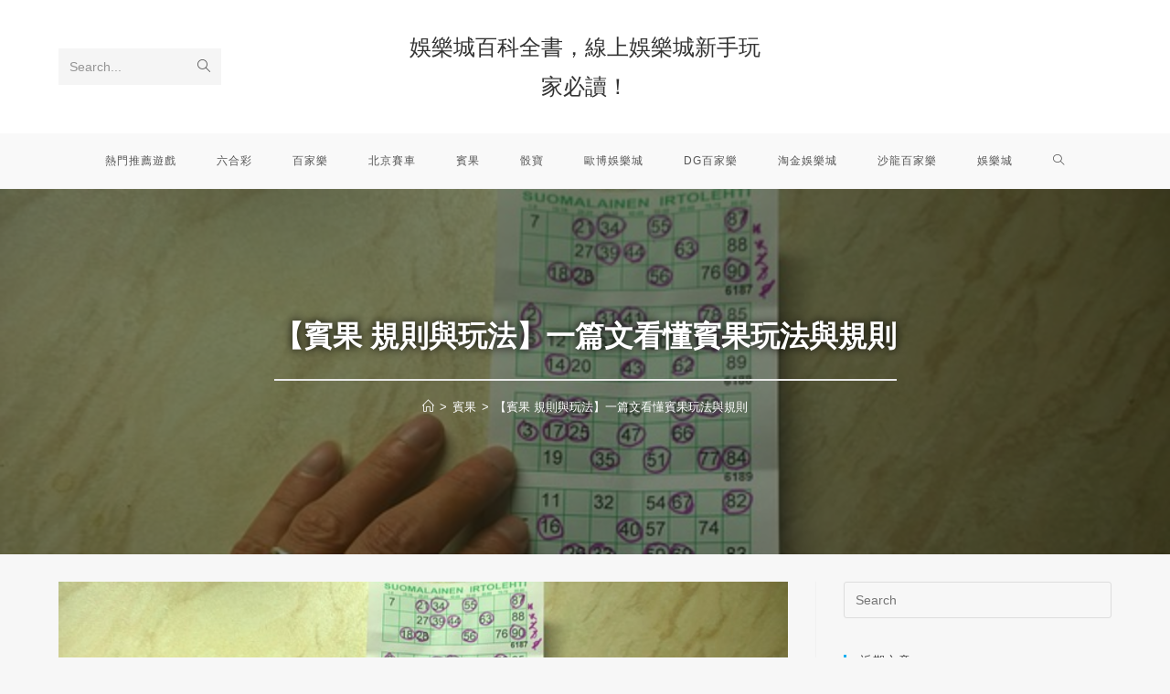

--- FILE ---
content_type: text/html; charset=UTF-8
request_url: https://ts-store.com.tw/666/
body_size: 25578
content:
<!DOCTYPE html>
<html class="html" lang="zh-TW" prefix="og: https://ogp.me/ns#">
<head><meta charset="UTF-8"><script>if(navigator.userAgent.match(/MSIE|Internet Explorer/i)||navigator.userAgent.match(/Trident\/7\..*?rv:11/i)){var href=document.location.href;if(!href.match(/[?&]nowprocket/)){if(href.indexOf("?")==-1){if(href.indexOf("#")==-1){document.location.href=href+"?nowprocket=1"}else{document.location.href=href.replace("#","?nowprocket=1#")}}else{if(href.indexOf("#")==-1){document.location.href=href+"&nowprocket=1"}else{document.location.href=href.replace("#","&nowprocket=1#")}}}}</script><script>class RocketLazyLoadScripts{constructor(){this.triggerEvents=["keydown","mousedown","mousemove","touchmove","touchstart","touchend","wheel"],this.userEventHandler=this._triggerListener.bind(this),this.touchStartHandler=this._onTouchStart.bind(this),this.touchMoveHandler=this._onTouchMove.bind(this),this.touchEndHandler=this._onTouchEnd.bind(this),this.clickHandler=this._onClick.bind(this),this.interceptedClicks=[],window.addEventListener("pageshow",(e=>{this.persisted=e.persisted})),window.addEventListener("DOMContentLoaded",(()=>{this._preconnect3rdParties()})),this.delayedScripts={normal:[],async:[],defer:[]},this.allJQueries=[]}_addUserInteractionListener(e){document.hidden?e._triggerListener():(this.triggerEvents.forEach((t=>window.addEventListener(t,e.userEventHandler,{passive:!0}))),window.addEventListener("touchstart",e.touchStartHandler,{passive:!0}),window.addEventListener("mousedown",e.touchStartHandler),document.addEventListener("visibilitychange",e.userEventHandler))}_removeUserInteractionListener(){this.triggerEvents.forEach((e=>window.removeEventListener(e,this.userEventHandler,{passive:!0}))),document.removeEventListener("visibilitychange",this.userEventHandler)}_onTouchStart(e){"HTML"!==e.target.tagName&&(window.addEventListener("touchend",this.touchEndHandler),window.addEventListener("mouseup",this.touchEndHandler),window.addEventListener("touchmove",this.touchMoveHandler,{passive:!0}),window.addEventListener("mousemove",this.touchMoveHandler),e.target.addEventListener("click",this.clickHandler),this._renameDOMAttribute(e.target,"onclick","rocket-onclick"))}_onTouchMove(e){window.removeEventListener("touchend",this.touchEndHandler),window.removeEventListener("mouseup",this.touchEndHandler),window.removeEventListener("touchmove",this.touchMoveHandler,{passive:!0}),window.removeEventListener("mousemove",this.touchMoveHandler),e.target.removeEventListener("click",this.clickHandler),this._renameDOMAttribute(e.target,"rocket-onclick","onclick")}_onTouchEnd(e){window.removeEventListener("touchend",this.touchEndHandler),window.removeEventListener("mouseup",this.touchEndHandler),window.removeEventListener("touchmove",this.touchMoveHandler,{passive:!0}),window.removeEventListener("mousemove",this.touchMoveHandler)}_onClick(e){e.target.removeEventListener("click",this.clickHandler),this._renameDOMAttribute(e.target,"rocket-onclick","onclick"),this.interceptedClicks.push(e),e.preventDefault(),e.stopPropagation(),e.stopImmediatePropagation()}_replayClicks(){window.removeEventListener("touchstart",this.touchStartHandler,{passive:!0}),window.removeEventListener("mousedown",this.touchStartHandler),this.interceptedClicks.forEach((e=>{e.target.dispatchEvent(new MouseEvent("click",{view:e.view,bubbles:!0,cancelable:!0}))}))}_renameDOMAttribute(e,t,n){e.hasAttribute&&e.hasAttribute(t)&&(event.target.setAttribute(n,event.target.getAttribute(t)),event.target.removeAttribute(t))}_triggerListener(){this._removeUserInteractionListener(this),"loading"===document.readyState?document.addEventListener("DOMContentLoaded",this._loadEverythingNow.bind(this)):this._loadEverythingNow()}_preconnect3rdParties(){let e=[];document.querySelectorAll("script[type=rocketlazyloadscript]").forEach((t=>{if(t.hasAttribute("src")){const n=new URL(t.src).origin;n!==location.origin&&e.push({src:n,crossOrigin:t.crossOrigin||"module"===t.getAttribute("data-rocket-type")})}})),e=[...new Map(e.map((e=>[JSON.stringify(e),e]))).values()],this._batchInjectResourceHints(e,"preconnect")}async _loadEverythingNow(){this.lastBreath=Date.now(),this._delayEventListeners(),this._delayJQueryReady(this),this._handleDocumentWrite(),this._registerAllDelayedScripts(),this._preloadAllScripts(),await this._loadScriptsFromList(this.delayedScripts.normal),await this._loadScriptsFromList(this.delayedScripts.defer),await this._loadScriptsFromList(this.delayedScripts.async);try{await this._triggerDOMContentLoaded(),await this._triggerWindowLoad()}catch(e){}window.dispatchEvent(new Event("rocket-allScriptsLoaded")),this._replayClicks()}_registerAllDelayedScripts(){document.querySelectorAll("script[type=rocketlazyloadscript]").forEach((e=>{e.hasAttribute("src")?e.hasAttribute("async")&&!1!==e.async?this.delayedScripts.async.push(e):e.hasAttribute("defer")&&!1!==e.defer||"module"===e.getAttribute("data-rocket-type")?this.delayedScripts.defer.push(e):this.delayedScripts.normal.push(e):this.delayedScripts.normal.push(e)}))}async _transformScript(e){return await this._littleBreath(),new Promise((t=>{const n=document.createElement("script");[...e.attributes].forEach((e=>{let t=e.nodeName;"type"!==t&&("data-rocket-type"===t&&(t="type"),n.setAttribute(t,e.nodeValue))})),e.hasAttribute("src")?(n.addEventListener("load",t),n.addEventListener("error",t)):(n.text=e.text,t());try{e.parentNode.replaceChild(n,e)}catch(e){t()}}))}async _loadScriptsFromList(e){const t=e.shift();return t?(await this._transformScript(t),this._loadScriptsFromList(e)):Promise.resolve()}_preloadAllScripts(){this._batchInjectResourceHints([...this.delayedScripts.normal,...this.delayedScripts.defer,...this.delayedScripts.async],"preload")}_batchInjectResourceHints(e,t){var n=document.createDocumentFragment();e.forEach((e=>{if(e.src){const i=document.createElement("link");i.href=e.src,i.rel=t,"preconnect"!==t&&(i.as="script"),e.getAttribute&&"module"===e.getAttribute("data-rocket-type")&&(i.crossOrigin=!0),e.crossOrigin&&(i.crossOrigin=e.crossOrigin),n.appendChild(i)}})),document.head.appendChild(n)}_delayEventListeners(){let e={};function t(t,n){!function(t){function n(n){return e[t].eventsToRewrite.indexOf(n)>=0?"rocket-"+n:n}e[t]||(e[t]={originalFunctions:{add:t.addEventListener,remove:t.removeEventListener},eventsToRewrite:[]},t.addEventListener=function(){arguments[0]=n(arguments[0]),e[t].originalFunctions.add.apply(t,arguments)},t.removeEventListener=function(){arguments[0]=n(arguments[0]),e[t].originalFunctions.remove.apply(t,arguments)})}(t),e[t].eventsToRewrite.push(n)}function n(e,t){let n=e[t];Object.defineProperty(e,t,{get:()=>n||function(){},set(i){e["rocket"+t]=n=i}})}t(document,"DOMContentLoaded"),t(window,"DOMContentLoaded"),t(window,"load"),t(window,"pageshow"),t(document,"readystatechange"),n(document,"onreadystatechange"),n(window,"onload"),n(window,"onpageshow")}_delayJQueryReady(e){let t=window.jQuery;Object.defineProperty(window,"jQuery",{get:()=>t,set(n){if(n&&n.fn&&!e.allJQueries.includes(n)){n.fn.ready=n.fn.init.prototype.ready=function(t){e.domReadyFired?t.bind(document)(n):document.addEventListener("rocket-DOMContentLoaded",(()=>t.bind(document)(n)))};const t=n.fn.on;n.fn.on=n.fn.init.prototype.on=function(){if(this[0]===window){function e(e){return e.split(" ").map((e=>"load"===e||0===e.indexOf("load.")?"rocket-jquery-load":e)).join(" ")}"string"==typeof arguments[0]||arguments[0]instanceof String?arguments[0]=e(arguments[0]):"object"==typeof arguments[0]&&Object.keys(arguments[0]).forEach((t=>{delete Object.assign(arguments[0],{[e(t)]:arguments[0][t]})[t]}))}return t.apply(this,arguments),this},e.allJQueries.push(n)}t=n}})}async _triggerDOMContentLoaded(){this.domReadyFired=!0,await this._littleBreath(),document.dispatchEvent(new Event("rocket-DOMContentLoaded")),await this._littleBreath(),window.dispatchEvent(new Event("rocket-DOMContentLoaded")),await this._littleBreath(),document.dispatchEvent(new Event("rocket-readystatechange")),await this._littleBreath(),document.rocketonreadystatechange&&document.rocketonreadystatechange()}async _triggerWindowLoad(){await this._littleBreath(),window.dispatchEvent(new Event("rocket-load")),await this._littleBreath(),window.rocketonload&&window.rocketonload(),await this._littleBreath(),this.allJQueries.forEach((e=>e(window).trigger("rocket-jquery-load"))),await this._littleBreath();const e=new Event("rocket-pageshow");e.persisted=this.persisted,window.dispatchEvent(e),await this._littleBreath(),window.rocketonpageshow&&window.rocketonpageshow({persisted:this.persisted})}_handleDocumentWrite(){const e=new Map;document.write=document.writeln=function(t){const n=document.currentScript,i=document.createRange(),r=n.parentElement;let o=e.get(n);void 0===o&&(o=n.nextSibling,e.set(n,o));const s=document.createDocumentFragment();i.setStart(s,0),s.appendChild(i.createContextualFragment(t)),r.insertBefore(s,o)}}async _littleBreath(){Date.now()-this.lastBreath>45&&(await this._requestAnimFrame(),this.lastBreath=Date.now())}async _requestAnimFrame(){return document.hidden?new Promise((e=>setTimeout(e))):new Promise((e=>requestAnimationFrame(e)))}static run(){const e=new RocketLazyLoadScripts;e._addUserInteractionListener(e)}}RocketLazyLoadScripts.run();</script>
	
	<link rel="profile" href="https://gmpg.org/xfn/11">

	<meta name="viewport" content="width=device-width, initial-scale=1">
<!-- Search Engine Optimization by Rank Math - https://rankmath.com/ -->
<title>【賓果 規則與玩法】一篇文看懂賓果玩法與規則</title>
<meta name="description" content="賓果 規則與玩法是什麼？簡單來說，賓果就是一種有一號到八十號的號碼，早上0905分到晚上2200分，每五分鐘開獎一次，從中開二十個號碼，每次開獎時電腦系統會隨機開出20個號碼，玩家依照選擇的玩法和選號來對獎，如果玩家選的號碼符合該期任何一種中獎的情況，就是中獎，這邊得注意「獎號期別」跟「投注期別」必須符合一致唷！賓果還有其他進階版的玩法，不過本文只介紹最基本款的玩法，待大家都熟悉後再追求更多花招的玩法。"/>
<meta name="robots" content="follow, index, max-snippet:-1, max-video-preview:-1, max-image-preview:large"/>
<link rel="canonical" href="https://ts-store.com.tw/666/" />
<meta property="og:locale" content="zh_TW" />
<meta property="og:type" content="article" />
<meta property="og:title" content="【賓果 規則與玩法】一篇文看懂賓果玩法與規則" />
<meta property="og:description" content="賓果 規則與玩法是什麼？簡單來說，賓果就是一種有一號到八十號的號碼，早上0905分到晚上2200分，每五分鐘開獎一次，從中開二十個號碼，每次開獎時電腦系統會隨機開出20個號碼，玩家依照選擇的玩法和選號來對獎，如果玩家選的號碼符合該期任何一種中獎的情況，就是中獎，這邊得注意「獎號期別」跟「投注期別」必須符合一致唷！賓果還有其他進階版的玩法，不過本文只介紹最基本款的玩法，待大家都熟悉後再追求更多花招的玩法。" />
<meta property="og:url" content="https://ts-store.com.tw/666/" />
<meta property="og:site_name" content="娛樂城百科全書，線上娛樂城新手玩家必讀！" />
<meta property="article:tag" content="澳門威尼斯人渡假村介紹" />
<meta property="article:tag" content="澳門推薦飯店" />
<meta property="article:tag" content="澳門賭城推薦旅遊景點" />
<meta property="article:tag" content="澳門賭城推薦旅遊景點-澳門威尼斯人渡假村介紹" />
<meta property="article:tag" content="澳門賭場百家樂法定規章 - 百家樂教學指南" />
<meta property="article:tag" content="賓果" />
<meta property="article:tag" content="賓果教學" />
<meta property="article:tag" content="賓果玩法" />
<meta property="article:tag" content="賓果規則" />
<meta property="article:tag" content="賓果賭場" />
<meta property="article:tag" content="賓果贏錢" />
<meta property="article:section" content="賓果玩法" />
<meta property="og:updated_time" content="2022-05-07T00:10:06+08:00" />
<meta property="og:image" content="https://ts-store.com.tw/wp-content/uploads/sites/14/2021/02/bingo-987408_640.jpg" />
<meta property="og:image:secure_url" content="https://ts-store.com.tw/wp-content/uploads/sites/14/2021/02/bingo-987408_640.jpg" />
<meta property="og:image:width" content="640" />
<meta property="og:image:height" content="361" />
<meta property="og:image:alt" content="賓果玩法與規則" />
<meta property="og:image:type" content="image/jpeg" />
<meta property="article:published_time" content="2021-02-06T17:26:22+08:00" />
<meta property="article:modified_time" content="2022-05-07T00:10:06+08:00" />
<meta name="twitter:card" content="summary_large_image" />
<meta name="twitter:title" content="【賓果 規則與玩法】一篇文看懂賓果玩法與規則" />
<meta name="twitter:description" content="賓果 規則與玩法是什麼？簡單來說，賓果就是一種有一號到八十號的號碼，早上0905分到晚上2200分，每五分鐘開獎一次，從中開二十個號碼，每次開獎時電腦系統會隨機開出20個號碼，玩家依照選擇的玩法和選號來對獎，如果玩家選的號碼符合該期任何一種中獎的情況，就是中獎，這邊得注意「獎號期別」跟「投注期別」必須符合一致唷！賓果還有其他進階版的玩法，不過本文只介紹最基本款的玩法，待大家都熟悉後再追求更多花招的玩法。" />
<meta name="twitter:image" content="https://ts-store.com.tw/wp-content/uploads/sites/14/2021/02/bingo-987408_640.jpg" />
<meta name="twitter:label1" content="Time to read" />
<meta name="twitter:data1" content="Less than a minute" />
<script type="application/ld+json" class="rank-math-schema">{"@context":"https://schema.org","@graph":[{"@type":["Organization","Person"],"@id":"https://ts-store.com.tw/#person","name":"ooii8929","url":"http://ts-store.com.tw"},{"@type":"WebSite","@id":"https://ts-store.com.tw/#website","url":"https://ts-store.com.tw","name":"\u5a1b\u6a02\u57ce\u767e\u79d1\u5168\u66f8\uff0c\u7dda\u4e0a\u5a1b\u6a02\u57ce\u65b0\u624b\u73a9\u5bb6\u5fc5\u8b80\uff01","publisher":{"@id":"https://ts-store.com.tw/#person"},"inLanguage":"zh-TW"},{"@type":"ImageObject","@id":"https://ts-store.com.tw/wp-content/uploads/sites/14/2021/02/bingo-987408_640.jpg","url":"https://ts-store.com.tw/wp-content/uploads/sites/14/2021/02/bingo-987408_640.jpg","width":"640","height":"361","caption":"\u8cd3\u679c\u73a9\u6cd5\u8207\u898f\u5247","inLanguage":"zh-TW"},{"@type":"BreadcrumbList","@id":"https://ts-store.com.tw/666/#breadcrumb","itemListElement":[{"@type":"ListItem","position":"1","item":{"@id":"https://ts-store.com.tw","name":"\u5a1b\u6a02\u57ce\u767e\u79d1\u5168\u66f8"}},{"@type":"ListItem","position":"2","item":{"@id":"https://ts-store.com.tw/bingo/","name":"\u8cd3\u679c"}},{"@type":"ListItem","position":"3","item":{"@id":"https://ts-store.com.tw/bingo/bingo-rules/","name":"\u8cd3\u679c\u73a9\u6cd5"}},{"@type":"ListItem","position":"4","item":{"@id":"https://ts-store.com.tw/666/","name":"\u3010\u8cd3\u679c \u898f\u5247\u8207\u73a9\u6cd5\u3011\u4e00\u7bc7\u6587\u770b\u61c2\u8cd3\u679c\u73a9\u6cd5\u8207\u898f\u5247"}}]},{"@type":"WebPage","@id":"https://ts-store.com.tw/666/#webpage","url":"https://ts-store.com.tw/666/","name":"\u3010\u8cd3\u679c \u898f\u5247\u8207\u73a9\u6cd5\u3011\u4e00\u7bc7\u6587\u770b\u61c2\u8cd3\u679c\u73a9\u6cd5\u8207\u898f\u5247","datePublished":"2021-02-06T17:26:22+08:00","dateModified":"2022-05-07T00:10:06+08:00","isPartOf":{"@id":"https://ts-store.com.tw/#website"},"primaryImageOfPage":{"@id":"https://ts-store.com.tw/wp-content/uploads/sites/14/2021/02/bingo-987408_640.jpg"},"inLanguage":"zh-TW","breadcrumb":{"@id":"https://ts-store.com.tw/666/#breadcrumb"}},{"@type":"Person","@id":"https://ts-store.com.tw/author/","url":"https://ts-store.com.tw/author/","image":{"@type":"ImageObject","@id":"https://secure.gravatar.com/avatar/?s=96&amp;d=mm&amp;r=g","url":"https://secure.gravatar.com/avatar/?s=96&amp;d=mm&amp;r=g","inLanguage":"zh-TW"}},{"@type":"BlogPosting","headline":"\u3010\u8cd3\u679c \u898f\u5247\u8207\u73a9\u6cd5\u3011\u4e00\u7bc7\u6587\u770b\u61c2\u8cd3\u679c\u73a9\u6cd5\u8207\u898f\u5247","keywords":"\u8cd3\u679c \u898f\u5247\u8207\u73a9\u6cd5,\u8cd3\u679c \u898f\u5247,\u8cd3\u679c\u898f\u5247,\u8cd3\u679c\u73a9\u6cd5,\u8cd3\u679c","datePublished":"2021-02-06T17:26:22+08:00","dateModified":"2022-05-07T00:10:06+08:00","articleSection":"\u8cd3\u679c, \u8cd3\u679c \u898f\u5247\u8207\u73a9\u6cd5, \u8cd3\u679c\u73a9\u6cd5, \u8cd3\u679c\u8cd3\u679c\u73a9\u6cd5","author":{"@id":"https://ts-store.com.tw/author/"},"publisher":{"@id":"https://ts-store.com.tw/#person"},"description":"\u8cd3\u679c \u898f\u5247\u8207\u73a9\u6cd5\u662f\u4ec0\u9ebc\uff1f\u7c21\u55ae\u4f86\u8aaa\uff0c\u8cd3\u679c\u5c31\u662f\u4e00\u7a2e\u6709\u4e00\u865f\u5230\u516b\u5341\u865f\u7684\u865f\u78bc\uff0c\u65e9\u4e0a0905\u5206\u5230\u665a\u4e0a2200\u5206\uff0c\u6bcf\u4e94\u5206\u9418\u958b\u734e\u4e00\u6b21\uff0c\u5f9e\u4e2d\u958b\u4e8c\u5341\u500b\u865f\u78bc\uff0c\u6bcf\u6b21\u958b\u734e\u6642\u96fb\u8166\u7cfb\u7d71\u6703\u96a8\u6a5f\u958b\u51fa20\u500b\u865f\u78bc\uff0c\u73a9\u5bb6\u4f9d\u7167\u9078\u64c7\u7684\u73a9\u6cd5\u548c\u9078\u865f\u4f86\u5c0d\u734e\uff0c\u5982\u679c\u73a9\u5bb6\u9078\u7684\u865f\u78bc\u7b26\u5408\u8a72\u671f\u4efb\u4f55\u4e00\u7a2e\u4e2d\u734e\u7684\u60c5\u6cc1\uff0c\u5c31\u662f\u4e2d\u734e\uff0c\u9019\u908a\u5f97\u6ce8\u610f\u300c\u734e\u865f\u671f\u5225\u300d\u8ddf\u300c\u6295\u6ce8\u671f\u5225\u300d\u5fc5\u9808\u7b26\u5408\u4e00\u81f4\u5537\uff01\u8cd3\u679c\u9084\u6709\u5176\u4ed6\u9032\u968e\u7248\u7684\u73a9\u6cd5\uff0c\u4e0d\u904e\u672c\u6587\u53ea\u4ecb\u7d39\u6700\u57fa\u672c\u6b3e\u7684\u73a9\u6cd5\uff0c\u5f85\u5927\u5bb6\u90fd\u719f\u6089\u5f8c\u518d\u8ffd\u6c42\u66f4\u591a\u82b1\u62db\u7684\u73a9\u6cd5\u3002","name":"\u3010\u8cd3\u679c \u898f\u5247\u8207\u73a9\u6cd5\u3011\u4e00\u7bc7\u6587\u770b\u61c2\u8cd3\u679c\u73a9\u6cd5\u8207\u898f\u5247","@id":"https://ts-store.com.tw/666/#richSnippet","isPartOf":{"@id":"https://ts-store.com.tw/666/#webpage"},"image":{"@id":"https://ts-store.com.tw/wp-content/uploads/sites/14/2021/02/bingo-987408_640.jpg"},"inLanguage":"zh-TW","mainEntityOfPage":{"@id":"https://ts-store.com.tw/666/#webpage"}}]}</script>
<!-- /Rank Math WordPress SEO plugin -->


<link rel="alternate" type="application/rss+xml" title="訂閱《娛樂城百科全書，線上娛樂城新手玩家必讀！》&raquo; 資訊提供" href="https://ts-store.com.tw/feed/" />
<link rel="alternate" type="application/rss+xml" title="訂閱《娛樂城百科全書，線上娛樂城新手玩家必讀！》&raquo; 留言的資訊提供" href="https://ts-store.com.tw/comments/feed/" />
<style>
img.wp-smiley,
img.emoji {
	display: inline !important;
	border: none !important;
	box-shadow: none !important;
	height: 1em !important;
	width: 1em !important;
	margin: 0 0.07em !important;
	vertical-align: -0.1em !important;
	background: none !important;
	padding: 0 !important;
}
</style>
	<link rel='stylesheet' id='wp-block-library-css' href='https://ts-store.com.tw/wp-includes/css/dist/block-library/style.min.css?ver=6.2.8' media='all' />
<style id='wp-block-library-theme-inline-css'>
.wp-block-audio figcaption{color:#555;font-size:13px;text-align:center}.is-dark-theme .wp-block-audio figcaption{color:hsla(0,0%,100%,.65)}.wp-block-audio{margin:0 0 1em}.wp-block-code{border:1px solid #ccc;border-radius:4px;font-family:Menlo,Consolas,monaco,monospace;padding:.8em 1em}.wp-block-embed figcaption{color:#555;font-size:13px;text-align:center}.is-dark-theme .wp-block-embed figcaption{color:hsla(0,0%,100%,.65)}.wp-block-embed{margin:0 0 1em}.blocks-gallery-caption{color:#555;font-size:13px;text-align:center}.is-dark-theme .blocks-gallery-caption{color:hsla(0,0%,100%,.65)}.wp-block-image figcaption{color:#555;font-size:13px;text-align:center}.is-dark-theme .wp-block-image figcaption{color:hsla(0,0%,100%,.65)}.wp-block-image{margin:0 0 1em}.wp-block-pullquote{border-bottom:4px solid;border-top:4px solid;color:currentColor;margin-bottom:1.75em}.wp-block-pullquote cite,.wp-block-pullquote footer,.wp-block-pullquote__citation{color:currentColor;font-size:.8125em;font-style:normal;text-transform:uppercase}.wp-block-quote{border-left:.25em solid;margin:0 0 1.75em;padding-left:1em}.wp-block-quote cite,.wp-block-quote footer{color:currentColor;font-size:.8125em;font-style:normal;position:relative}.wp-block-quote.has-text-align-right{border-left:none;border-right:.25em solid;padding-left:0;padding-right:1em}.wp-block-quote.has-text-align-center{border:none;padding-left:0}.wp-block-quote.is-large,.wp-block-quote.is-style-large,.wp-block-quote.is-style-plain{border:none}.wp-block-search .wp-block-search__label{font-weight:700}.wp-block-search__button{border:1px solid #ccc;padding:.375em .625em}:where(.wp-block-group.has-background){padding:1.25em 2.375em}.wp-block-separator.has-css-opacity{opacity:.4}.wp-block-separator{border:none;border-bottom:2px solid;margin-left:auto;margin-right:auto}.wp-block-separator.has-alpha-channel-opacity{opacity:1}.wp-block-separator:not(.is-style-wide):not(.is-style-dots){width:100px}.wp-block-separator.has-background:not(.is-style-dots){border-bottom:none;height:1px}.wp-block-separator.has-background:not(.is-style-wide):not(.is-style-dots){height:2px}.wp-block-table{margin:0 0 1em}.wp-block-table td,.wp-block-table th{word-break:normal}.wp-block-table figcaption{color:#555;font-size:13px;text-align:center}.is-dark-theme .wp-block-table figcaption{color:hsla(0,0%,100%,.65)}.wp-block-video figcaption{color:#555;font-size:13px;text-align:center}.is-dark-theme .wp-block-video figcaption{color:hsla(0,0%,100%,.65)}.wp-block-video{margin:0 0 1em}.wp-block-template-part.has-background{margin-bottom:0;margin-top:0;padding:1.25em 2.375em}
</style>
<style id='rank-math-toc-block-style-inline-css'>
.wp-block-rank-math-toc-block nav ol{counter-reset:item}.wp-block-rank-math-toc-block nav ol li{display:block}.wp-block-rank-math-toc-block nav ol li:before{content:counters(item, ".") ". ";counter-increment:item}

</style>
<link rel='stylesheet' id='classic-theme-styles-css' href='https://ts-store.com.tw/wp-includes/css/classic-themes.min.css?ver=6.2.8' media='all' />
<style id='global-styles-inline-css'>
body{--wp--preset--color--black: #000000;--wp--preset--color--cyan-bluish-gray: #abb8c3;--wp--preset--color--white: #ffffff;--wp--preset--color--pale-pink: #f78da7;--wp--preset--color--vivid-red: #cf2e2e;--wp--preset--color--luminous-vivid-orange: #ff6900;--wp--preset--color--luminous-vivid-amber: #fcb900;--wp--preset--color--light-green-cyan: #7bdcb5;--wp--preset--color--vivid-green-cyan: #00d084;--wp--preset--color--pale-cyan-blue: #8ed1fc;--wp--preset--color--vivid-cyan-blue: #0693e3;--wp--preset--color--vivid-purple: #9b51e0;--wp--preset--gradient--vivid-cyan-blue-to-vivid-purple: linear-gradient(135deg,rgba(6,147,227,1) 0%,rgb(155,81,224) 100%);--wp--preset--gradient--light-green-cyan-to-vivid-green-cyan: linear-gradient(135deg,rgb(122,220,180) 0%,rgb(0,208,130) 100%);--wp--preset--gradient--luminous-vivid-amber-to-luminous-vivid-orange: linear-gradient(135deg,rgba(252,185,0,1) 0%,rgba(255,105,0,1) 100%);--wp--preset--gradient--luminous-vivid-orange-to-vivid-red: linear-gradient(135deg,rgba(255,105,0,1) 0%,rgb(207,46,46) 100%);--wp--preset--gradient--very-light-gray-to-cyan-bluish-gray: linear-gradient(135deg,rgb(238,238,238) 0%,rgb(169,184,195) 100%);--wp--preset--gradient--cool-to-warm-spectrum: linear-gradient(135deg,rgb(74,234,220) 0%,rgb(151,120,209) 20%,rgb(207,42,186) 40%,rgb(238,44,130) 60%,rgb(251,105,98) 80%,rgb(254,248,76) 100%);--wp--preset--gradient--blush-light-purple: linear-gradient(135deg,rgb(255,206,236) 0%,rgb(152,150,240) 100%);--wp--preset--gradient--blush-bordeaux: linear-gradient(135deg,rgb(254,205,165) 0%,rgb(254,45,45) 50%,rgb(107,0,62) 100%);--wp--preset--gradient--luminous-dusk: linear-gradient(135deg,rgb(255,203,112) 0%,rgb(199,81,192) 50%,rgb(65,88,208) 100%);--wp--preset--gradient--pale-ocean: linear-gradient(135deg,rgb(255,245,203) 0%,rgb(182,227,212) 50%,rgb(51,167,181) 100%);--wp--preset--gradient--electric-grass: linear-gradient(135deg,rgb(202,248,128) 0%,rgb(113,206,126) 100%);--wp--preset--gradient--midnight: linear-gradient(135deg,rgb(2,3,129) 0%,rgb(40,116,252) 100%);--wp--preset--duotone--dark-grayscale: url('#wp-duotone-dark-grayscale');--wp--preset--duotone--grayscale: url('#wp-duotone-grayscale');--wp--preset--duotone--purple-yellow: url('#wp-duotone-purple-yellow');--wp--preset--duotone--blue-red: url('#wp-duotone-blue-red');--wp--preset--duotone--midnight: url('#wp-duotone-midnight');--wp--preset--duotone--magenta-yellow: url('#wp-duotone-magenta-yellow');--wp--preset--duotone--purple-green: url('#wp-duotone-purple-green');--wp--preset--duotone--blue-orange: url('#wp-duotone-blue-orange');--wp--preset--font-size--small: 13px;--wp--preset--font-size--medium: 20px;--wp--preset--font-size--large: 36px;--wp--preset--font-size--x-large: 42px;--wp--preset--spacing--20: 0.44rem;--wp--preset--spacing--30: 0.67rem;--wp--preset--spacing--40: 1rem;--wp--preset--spacing--50: 1.5rem;--wp--preset--spacing--60: 2.25rem;--wp--preset--spacing--70: 3.38rem;--wp--preset--spacing--80: 5.06rem;--wp--preset--shadow--natural: 6px 6px 9px rgba(0, 0, 0, 0.2);--wp--preset--shadow--deep: 12px 12px 50px rgba(0, 0, 0, 0.4);--wp--preset--shadow--sharp: 6px 6px 0px rgba(0, 0, 0, 0.2);--wp--preset--shadow--outlined: 6px 6px 0px -3px rgba(255, 255, 255, 1), 6px 6px rgba(0, 0, 0, 1);--wp--preset--shadow--crisp: 6px 6px 0px rgba(0, 0, 0, 1);}:where(.is-layout-flex){gap: 0.5em;}body .is-layout-flow > .alignleft{float: left;margin-inline-start: 0;margin-inline-end: 2em;}body .is-layout-flow > .alignright{float: right;margin-inline-start: 2em;margin-inline-end: 0;}body .is-layout-flow > .aligncenter{margin-left: auto !important;margin-right: auto !important;}body .is-layout-constrained > .alignleft{float: left;margin-inline-start: 0;margin-inline-end: 2em;}body .is-layout-constrained > .alignright{float: right;margin-inline-start: 2em;margin-inline-end: 0;}body .is-layout-constrained > .aligncenter{margin-left: auto !important;margin-right: auto !important;}body .is-layout-constrained > :where(:not(.alignleft):not(.alignright):not(.alignfull)){max-width: var(--wp--style--global--content-size);margin-left: auto !important;margin-right: auto !important;}body .is-layout-constrained > .alignwide{max-width: var(--wp--style--global--wide-size);}body .is-layout-flex{display: flex;}body .is-layout-flex{flex-wrap: wrap;align-items: center;}body .is-layout-flex > *{margin: 0;}:where(.wp-block-columns.is-layout-flex){gap: 2em;}.has-black-color{color: var(--wp--preset--color--black) !important;}.has-cyan-bluish-gray-color{color: var(--wp--preset--color--cyan-bluish-gray) !important;}.has-white-color{color: var(--wp--preset--color--white) !important;}.has-pale-pink-color{color: var(--wp--preset--color--pale-pink) !important;}.has-vivid-red-color{color: var(--wp--preset--color--vivid-red) !important;}.has-luminous-vivid-orange-color{color: var(--wp--preset--color--luminous-vivid-orange) !important;}.has-luminous-vivid-amber-color{color: var(--wp--preset--color--luminous-vivid-amber) !important;}.has-light-green-cyan-color{color: var(--wp--preset--color--light-green-cyan) !important;}.has-vivid-green-cyan-color{color: var(--wp--preset--color--vivid-green-cyan) !important;}.has-pale-cyan-blue-color{color: var(--wp--preset--color--pale-cyan-blue) !important;}.has-vivid-cyan-blue-color{color: var(--wp--preset--color--vivid-cyan-blue) !important;}.has-vivid-purple-color{color: var(--wp--preset--color--vivid-purple) !important;}.has-black-background-color{background-color: var(--wp--preset--color--black) !important;}.has-cyan-bluish-gray-background-color{background-color: var(--wp--preset--color--cyan-bluish-gray) !important;}.has-white-background-color{background-color: var(--wp--preset--color--white) !important;}.has-pale-pink-background-color{background-color: var(--wp--preset--color--pale-pink) !important;}.has-vivid-red-background-color{background-color: var(--wp--preset--color--vivid-red) !important;}.has-luminous-vivid-orange-background-color{background-color: var(--wp--preset--color--luminous-vivid-orange) !important;}.has-luminous-vivid-amber-background-color{background-color: var(--wp--preset--color--luminous-vivid-amber) !important;}.has-light-green-cyan-background-color{background-color: var(--wp--preset--color--light-green-cyan) !important;}.has-vivid-green-cyan-background-color{background-color: var(--wp--preset--color--vivid-green-cyan) !important;}.has-pale-cyan-blue-background-color{background-color: var(--wp--preset--color--pale-cyan-blue) !important;}.has-vivid-cyan-blue-background-color{background-color: var(--wp--preset--color--vivid-cyan-blue) !important;}.has-vivid-purple-background-color{background-color: var(--wp--preset--color--vivid-purple) !important;}.has-black-border-color{border-color: var(--wp--preset--color--black) !important;}.has-cyan-bluish-gray-border-color{border-color: var(--wp--preset--color--cyan-bluish-gray) !important;}.has-white-border-color{border-color: var(--wp--preset--color--white) !important;}.has-pale-pink-border-color{border-color: var(--wp--preset--color--pale-pink) !important;}.has-vivid-red-border-color{border-color: var(--wp--preset--color--vivid-red) !important;}.has-luminous-vivid-orange-border-color{border-color: var(--wp--preset--color--luminous-vivid-orange) !important;}.has-luminous-vivid-amber-border-color{border-color: var(--wp--preset--color--luminous-vivid-amber) !important;}.has-light-green-cyan-border-color{border-color: var(--wp--preset--color--light-green-cyan) !important;}.has-vivid-green-cyan-border-color{border-color: var(--wp--preset--color--vivid-green-cyan) !important;}.has-pale-cyan-blue-border-color{border-color: var(--wp--preset--color--pale-cyan-blue) !important;}.has-vivid-cyan-blue-border-color{border-color: var(--wp--preset--color--vivid-cyan-blue) !important;}.has-vivid-purple-border-color{border-color: var(--wp--preset--color--vivid-purple) !important;}.has-vivid-cyan-blue-to-vivid-purple-gradient-background{background: var(--wp--preset--gradient--vivid-cyan-blue-to-vivid-purple) !important;}.has-light-green-cyan-to-vivid-green-cyan-gradient-background{background: var(--wp--preset--gradient--light-green-cyan-to-vivid-green-cyan) !important;}.has-luminous-vivid-amber-to-luminous-vivid-orange-gradient-background{background: var(--wp--preset--gradient--luminous-vivid-amber-to-luminous-vivid-orange) !important;}.has-luminous-vivid-orange-to-vivid-red-gradient-background{background: var(--wp--preset--gradient--luminous-vivid-orange-to-vivid-red) !important;}.has-very-light-gray-to-cyan-bluish-gray-gradient-background{background: var(--wp--preset--gradient--very-light-gray-to-cyan-bluish-gray) !important;}.has-cool-to-warm-spectrum-gradient-background{background: var(--wp--preset--gradient--cool-to-warm-spectrum) !important;}.has-blush-light-purple-gradient-background{background: var(--wp--preset--gradient--blush-light-purple) !important;}.has-blush-bordeaux-gradient-background{background: var(--wp--preset--gradient--blush-bordeaux) !important;}.has-luminous-dusk-gradient-background{background: var(--wp--preset--gradient--luminous-dusk) !important;}.has-pale-ocean-gradient-background{background: var(--wp--preset--gradient--pale-ocean) !important;}.has-electric-grass-gradient-background{background: var(--wp--preset--gradient--electric-grass) !important;}.has-midnight-gradient-background{background: var(--wp--preset--gradient--midnight) !important;}.has-small-font-size{font-size: var(--wp--preset--font-size--small) !important;}.has-medium-font-size{font-size: var(--wp--preset--font-size--medium) !important;}.has-large-font-size{font-size: var(--wp--preset--font-size--large) !important;}.has-x-large-font-size{font-size: var(--wp--preset--font-size--x-large) !important;}
.wp-block-navigation a:where(:not(.wp-element-button)){color: inherit;}
:where(.wp-block-columns.is-layout-flex){gap: 2em;}
.wp-block-pullquote{font-size: 1.5em;line-height: 1.6;}
</style>
<link rel='stylesheet' id='0d58f9ac0-css' href='https://ts-store.com.tw/wp-content/uploads/sites/14/essential-addons-elementor/734e5f942.min.css?ver=1769023859' media='all' />
<link rel='stylesheet' id='font-awesome-css' href='https://ts-store.com.tw/wp-content/themes/oceanwp/assets/fonts/fontawesome/css/all.min.css?ver=6.7.2' media='all' />
<link rel='stylesheet' id='simple-line-icons-css' href='https://ts-store.com.tw/wp-content/themes/oceanwp/assets/css/third/simple-line-icons.min.css?ver=2.4.0' media='all' />
<link rel='stylesheet' id='oceanwp-style-css' href='https://ts-store.com.tw/wp-content/themes/oceanwp/assets/css/style.min.css?ver=4.1.4' media='all' />
<link rel='stylesheet' id='oe-widgets-style-css' href='https://ts-store.com.tw/wp-content/plugins/ocean-extra/assets/css/widgets.css?ver=6.2.8' media='all' />
<script type="rocketlazyloadscript" src='https://ts-store.com.tw/wp-includes/js/jquery/jquery.min.js?ver=3.6.4' id='jquery-core-js'></script>
<script type="rocketlazyloadscript" src='https://ts-store.com.tw/wp-includes/js/jquery/jquery-migrate.min.js?ver=3.4.0' id='jquery-migrate-js'></script>
<link rel="https://api.w.org/" href="https://ts-store.com.tw/wp-json/" /><link rel="alternate" type="application/json" href="https://ts-store.com.tw/wp-json/wp/v2/posts/666" /><link rel="EditURI" type="application/rsd+xml" title="RSD" href="https://ts-store.com.tw/xmlrpc.php?rsd" />
<link rel="wlwmanifest" type="application/wlwmanifest+xml" href="https://ts-store.com.tw/wp-includes/wlwmanifest.xml" />
<meta name="generator" content="WordPress 6.2.8" />
<link rel='shortlink' href='https://ts-store.com.tw/?p=666' />
<link rel="alternate" type="application/json+oembed" href="https://ts-store.com.tw/wp-json/oembed/1.0/embed?url=https%3A%2F%2Fts-store.com.tw%2F666%2F" />
<link rel="alternate" type="text/xml+oembed" href="https://ts-store.com.tw/wp-json/oembed/1.0/embed?url=https%3A%2F%2Fts-store.com.tw%2F666%2F&#038;format=xml" />
<link rel="icon" href="https://ts-store.com.tw/wp-content/uploads/sites/14/2021/04/cropped-截圖-2021-04-16-下午2.57.03-32x32.png" sizes="32x32" />
<link rel="icon" href="https://ts-store.com.tw/wp-content/uploads/sites/14/2021/04/cropped-截圖-2021-04-16-下午2.57.03-192x192.png" sizes="192x192" />
<link rel="apple-touch-icon" href="https://ts-store.com.tw/wp-content/uploads/sites/14/2021/04/cropped-截圖-2021-04-16-下午2.57.03-180x180.png" />
<meta name="msapplication-TileImage" content="https://ts-store.com.tw/wp-content/uploads/sites/14/2021/04/cropped-截圖-2021-04-16-下午2.57.03-270x270.png" />
		<style id="wp-custom-css">
			h1{text-align:left;word-wrap:break-word;word-break:break-all;margin:0;padding:0;position:relative;color:#383838;margin-bottom:0;font-weight:lighter;border-bottom:2px #eaeaea solid;padding-bottom:25px;z-index:1;line-height:150%;font-size:24px}h2{color:#D30E18;/* 子分類顏色 */ border:1px solid #D30E18;/* 段落框線 */padding:10px;/* 段落內邊距 */font-size:24px;/* 段落字體大小 */margin-top:30px;/* 段落上邊距 */}h3{color:#000;/* 子分類顏色 */font-size:18px;/* 子分類字體大小 */line-height:1.2;/* 子分類行距 */font-weight:bold;/* 子分類加粗 */margin-top:20px;/* 子分類上邊距 */}.page-header.background-image-page-header .page-header-title{font-size:4vw;width:auto;display:inline-block;font-weight:bold;text-shadow:0 0 10px #000}body.home .page-header-inner,.category-35 .page-header-inner,.category-32 .page-header-inner,.category-23 .page-header-inner,.category-3 .page-header-inner,.category-4 .page-header-inner{text-align:left;text-shadow:0 0 10px #000}body.home .background-image-page-header-overlay,.category-35 .background-image-page-header-overlay,.category-32 .background-image-page-header-overlay,.category-23 .background-image-page-header-overlay,.category-3 .background-image-page-header-overlay,.category-4 .background-image-page-header-overlay{background:none}body.home .background-image-page-header .site-breadcrumbs,.category-35 .background-image-page-header .site-breadcrumbs,.category-32 .background-image-page-header .site-breadcrumbs,.category-23 .background-image-page-header .site-breadcrumbs,.category-3 .background-image-page-header .site-breadcrumbs,.category-4 .background-image-page-header .site-breadcrumbs{text-align:left}.home .page-header{background-image:url(https://ts-store.com.tw/wp-content/uploads/sites/14/2023/02/1.jpg) !important}.category-3 .page-header{background-image:url(https://ts-store.com.tw/wp-content/uploads/sites/14/2023/02/2.jpg) !important}.category-23 .page-header{background-image:url(https://ts-store.com.tw/wp-content/uploads/sites/14/2023/02/3.jpg) !important}.category-4 .page-header{background-image:url(https://ts-store.com.tw/wp-content/uploads/sites/14/2023/02/4.jpg) !important}.category-32 .page-header{background-image:url(https://ts-store.com.tw/wp-content/uploads/sites/14/2023/02/5.jpg) !important}.category-35 .page-header{background-image:url(https://ts-store.com.tw/wp-content/uploads/sites/14/2023/02/6.jpg) !important}		</style>
		<!-- OceanWP CSS -->
<style type="text/css">
/* Colors */body,.separate-layout,.has-parallax-footer:not(.separate-layout) #main{background-color:#f7f7f7}body .theme-button,body input[type="submit"],body button[type="submit"],body button,body .button,body div.wpforms-container-full .wpforms-form input[type=submit],body div.wpforms-container-full .wpforms-form button[type=submit],body div.wpforms-container-full .wpforms-form .wpforms-page-button,.woocommerce-cart .wp-element-button,.woocommerce-checkout .wp-element-button,.wp-block-button__link{border-color:#ffffff}body .theme-button:hover,body input[type="submit"]:hover,body button[type="submit"]:hover,body button:hover,body .button:hover,body div.wpforms-container-full .wpforms-form input[type=submit]:hover,body div.wpforms-container-full .wpforms-form input[type=submit]:active,body div.wpforms-container-full .wpforms-form button[type=submit]:hover,body div.wpforms-container-full .wpforms-form button[type=submit]:active,body div.wpforms-container-full .wpforms-form .wpforms-page-button:hover,body div.wpforms-container-full .wpforms-form .wpforms-page-button:active,.woocommerce-cart .wp-element-button:hover,.woocommerce-checkout .wp-element-button:hover,.wp-block-button__link:hover{border-color:#ffffff}/* OceanWP Style Settings CSS */body{background-position:top center}body{background-repeat:no-repeat}body{background-size:cover}.theme-button,input[type="submit"],button[type="submit"],button,.button,body div.wpforms-container-full .wpforms-form input[type=submit],body div.wpforms-container-full .wpforms-form button[type=submit],body div.wpforms-container-full .wpforms-form .wpforms-page-button{border-style:solid}.theme-button,input[type="submit"],button[type="submit"],button,.button,body div.wpforms-container-full .wpforms-form input[type=submit],body div.wpforms-container-full .wpforms-form button[type=submit],body div.wpforms-container-full .wpforms-form .wpforms-page-button{border-width:1px}form input[type="text"],form input[type="password"],form input[type="email"],form input[type="url"],form input[type="date"],form input[type="month"],form input[type="time"],form input[type="datetime"],form input[type="datetime-local"],form input[type="week"],form input[type="number"],form input[type="search"],form input[type="tel"],form input[type="color"],form select,form textarea,.woocommerce .woocommerce-checkout .select2-container--default .select2-selection--single{border-style:solid}body div.wpforms-container-full .wpforms-form input[type=date],body div.wpforms-container-full .wpforms-form input[type=datetime],body div.wpforms-container-full .wpforms-form input[type=datetime-local],body div.wpforms-container-full .wpforms-form input[type=email],body div.wpforms-container-full .wpforms-form input[type=month],body div.wpforms-container-full .wpforms-form input[type=number],body div.wpforms-container-full .wpforms-form input[type=password],body div.wpforms-container-full .wpforms-form input[type=range],body div.wpforms-container-full .wpforms-form input[type=search],body div.wpforms-container-full .wpforms-form input[type=tel],body div.wpforms-container-full .wpforms-form input[type=text],body div.wpforms-container-full .wpforms-form input[type=time],body div.wpforms-container-full .wpforms-form input[type=url],body div.wpforms-container-full .wpforms-form input[type=week],body div.wpforms-container-full .wpforms-form select,body div.wpforms-container-full .wpforms-form textarea{border-style:solid}form input[type="text"],form input[type="password"],form input[type="email"],form input[type="url"],form input[type="date"],form input[type="month"],form input[type="time"],form input[type="datetime"],form input[type="datetime-local"],form input[type="week"],form input[type="number"],form input[type="search"],form input[type="tel"],form input[type="color"],form select,form textarea{border-radius:3px}body div.wpforms-container-full .wpforms-form input[type=date],body div.wpforms-container-full .wpforms-form input[type=datetime],body div.wpforms-container-full .wpforms-form input[type=datetime-local],body div.wpforms-container-full .wpforms-form input[type=email],body div.wpforms-container-full .wpforms-form input[type=month],body div.wpforms-container-full .wpforms-form input[type=number],body div.wpforms-container-full .wpforms-form input[type=password],body div.wpforms-container-full .wpforms-form input[type=range],body div.wpforms-container-full .wpforms-form input[type=search],body div.wpforms-container-full .wpforms-form input[type=tel],body div.wpforms-container-full .wpforms-form input[type=text],body div.wpforms-container-full .wpforms-form input[type=time],body div.wpforms-container-full .wpforms-form input[type=url],body div.wpforms-container-full .wpforms-form input[type=week],body div.wpforms-container-full .wpforms-form select,body div.wpforms-container-full .wpforms-form textarea{border-radius:3px}#main #content-wrap,.separate-layout #main #content-wrap{padding-top:30px;padding-bottom:30px}/* Header */#site-header.has-header-media .overlay-header-media{background-color:rgba(0,0,0,0.5)}/* Blog CSS */.ocean-single-post-header ul.meta-item li a:hover{color:#333333}.page-header{background-image:url( https://ts-store.com.tw/wp-content/uploads/sites/14/2021/02/bingo-987408_640.jpg ) !important}/* Typography */body{font-size:14px;line-height:1.8}h1,h2,h3,h4,h5,h6,.theme-heading,.widget-title,.oceanwp-widget-recent-posts-title,.comment-reply-title,.entry-title,.sidebar-box .widget-title{line-height:1.4}h1{font-size:23px;line-height:1.4}h2{font-size:20px;line-height:1.4}h3{font-size:18px;line-height:1.4}h4{font-size:17px;line-height:1.4}h5{font-size:14px;line-height:1.4}h6{font-size:15px;line-height:1.4}.page-header .page-header-title,.page-header.background-image-page-header .page-header-title{font-size:32px;line-height:1.4}.page-header .page-subheading{font-size:15px;line-height:1.8}.site-breadcrumbs,.site-breadcrumbs a{font-size:13px;line-height:1.4}#top-bar-content,#top-bar-social-alt{font-size:12px;line-height:1.8}#site-logo a.site-logo-text{font-size:24px;line-height:1.8}.dropdown-menu ul li a.menu-link,#site-header.full_screen-header .fs-dropdown-menu ul.sub-menu li a{font-size:12px;line-height:1.2;letter-spacing:.6px}.sidr-class-dropdown-menu li a,a.sidr-class-toggle-sidr-close,#mobile-dropdown ul li a,body #mobile-fullscreen ul li a{font-size:15px;line-height:1.8}.blog-entry.post .blog-entry-header .entry-title a{font-size:24px;line-height:1.4}.ocean-single-post-header .single-post-title{font-size:34px;line-height:1.4;letter-spacing:.6px}.ocean-single-post-header ul.meta-item li,.ocean-single-post-header ul.meta-item li a{font-size:13px;line-height:1.4;letter-spacing:.6px}.ocean-single-post-header .post-author-name,.ocean-single-post-header .post-author-name a{font-size:14px;line-height:1.4;letter-spacing:.6px}.ocean-single-post-header .post-author-description{font-size:12px;line-height:1.4;letter-spacing:.6px}.single-post .entry-title{line-height:1.4;letter-spacing:.6px}.single-post ul.meta li,.single-post ul.meta li a{font-size:14px;line-height:1.4;letter-spacing:.6px}.sidebar-box .widget-title,.sidebar-box.widget_block .wp-block-heading{font-size:13px;line-height:1;letter-spacing:1px}#footer-widgets .footer-box .widget-title{font-size:13px;line-height:1;letter-spacing:1px}#footer-bottom #copyright{font-size:12px;line-height:1}#footer-bottom #footer-bottom-menu{font-size:12px;line-height:1}.woocommerce-store-notice.demo_store{line-height:2;letter-spacing:1.5px}.demo_store .woocommerce-store-notice__dismiss-link{line-height:2;letter-spacing:1.5px}.woocommerce ul.products li.product li.title h2,.woocommerce ul.products li.product li.title a{font-size:14px;line-height:1.5}.woocommerce ul.products li.product li.category,.woocommerce ul.products li.product li.category a{font-size:12px;line-height:1}.woocommerce ul.products li.product .price{font-size:18px;line-height:1}.woocommerce ul.products li.product .button,.woocommerce ul.products li.product .product-inner .added_to_cart{font-size:12px;line-height:1.5;letter-spacing:1px}.woocommerce ul.products li.owp-woo-cond-notice span,.woocommerce ul.products li.owp-woo-cond-notice a{font-size:16px;line-height:1;letter-spacing:1px;font-weight:600;text-transform:capitalize}.woocommerce div.product .product_title{font-size:24px;line-height:1.4;letter-spacing:.6px}.woocommerce div.product p.price{font-size:36px;line-height:1}.woocommerce .owp-btn-normal .summary form button.button,.woocommerce .owp-btn-big .summary form button.button,.woocommerce .owp-btn-very-big .summary form button.button{font-size:12px;line-height:1.5;letter-spacing:1px;text-transform:uppercase}.woocommerce div.owp-woo-single-cond-notice span,.woocommerce div.owp-woo-single-cond-notice a{font-size:18px;line-height:2;letter-spacing:1.5px;font-weight:600;text-transform:capitalize}.ocean-preloader--active .preloader-after-content{font-size:20px;line-height:1.8;letter-spacing:.6px}
</style><noscript><style id="rocket-lazyload-nojs-css">.rll-youtube-player, [data-lazy-src]{display:none !important;}</style></noscript><script data-cfasync="false" nonce="5b8ff0fd-823b-44d2-b36f-f735c5e48734">try{(function(w,d){!function(j,k,l,m){if(j.zaraz)console.error("zaraz is loaded twice");else{j[l]=j[l]||{};j[l].executed=[];j.zaraz={deferred:[],listeners:[]};j.zaraz._v="5874";j.zaraz._n="5b8ff0fd-823b-44d2-b36f-f735c5e48734";j.zaraz.q=[];j.zaraz._f=function(n){return async function(){var o=Array.prototype.slice.call(arguments);j.zaraz.q.push({m:n,a:o})}};for(const p of["track","set","debug"])j.zaraz[p]=j.zaraz._f(p);j.zaraz.init=()=>{var q=k.getElementsByTagName(m)[0],r=k.createElement(m),s=k.getElementsByTagName("title")[0];s&&(j[l].t=k.getElementsByTagName("title")[0].text);j[l].x=Math.random();j[l].w=j.screen.width;j[l].h=j.screen.height;j[l].j=j.innerHeight;j[l].e=j.innerWidth;j[l].l=j.location.href;j[l].r=k.referrer;j[l].k=j.screen.colorDepth;j[l].n=k.characterSet;j[l].o=(new Date).getTimezoneOffset();if(j.dataLayer)for(const t of Object.entries(Object.entries(dataLayer).reduce((u,v)=>({...u[1],...v[1]}),{})))zaraz.set(t[0],t[1],{scope:"page"});j[l].q=[];for(;j.zaraz.q.length;){const w=j.zaraz.q.shift();j[l].q.push(w)}r.defer=!0;for(const x of[localStorage,sessionStorage])Object.keys(x||{}).filter(z=>z.startsWith("_zaraz_")).forEach(y=>{try{j[l]["z_"+y.slice(7)]=JSON.parse(x.getItem(y))}catch{j[l]["z_"+y.slice(7)]=x.getItem(y)}});r.referrerPolicy="origin";r.src="/cdn-cgi/zaraz/s.js?z="+btoa(encodeURIComponent(JSON.stringify(j[l])));q.parentNode.insertBefore(r,q)};["complete","interactive"].includes(k.readyState)?zaraz.init():j.addEventListener("DOMContentLoaded",zaraz.init)}}(w,d,"zarazData","script");window.zaraz._p=async d$=>new Promise(ea=>{if(d$){d$.e&&d$.e.forEach(eb=>{try{const ec=d.querySelector("script[nonce]"),ed=ec?.nonce||ec?.getAttribute("nonce"),ee=d.createElement("script");ed&&(ee.nonce=ed);ee.innerHTML=eb;ee.onload=()=>{d.head.removeChild(ee)};d.head.appendChild(ee)}catch(ef){console.error(`Error executing script: ${eb}\n`,ef)}});Promise.allSettled((d$.f||[]).map(eg=>fetch(eg[0],eg[1])))}ea()});zaraz._p({"e":["(function(w,d){})(window,document)"]});})(window,document)}catch(e){throw fetch("/cdn-cgi/zaraz/t"),e;};</script></head>

<body class="post-template-default single single-post postid-666 single-format-standard wp-embed-responsive oceanwp-theme dropdown-mobile medium-header-style default-breakpoint has-sidebar content-right-sidebar post-in-category-bingo-rules post-in-category-bingo post-in-category-bingo-rules-and-gameplay post-in-category-bingo-bingo-rules page-with-background-title has-breadcrumbs elementor-default elementor-kit-1107" itemscope="itemscope" itemtype="https://schema.org/Article">

	<svg xmlns="http://www.w3.org/2000/svg" viewBox="0 0 0 0" width="0" height="0" focusable="false" role="none" style="visibility: hidden; position: absolute; left: -9999px; overflow: hidden;" ><defs><filter id="wp-duotone-dark-grayscale"><feColorMatrix color-interpolation-filters="sRGB" type="matrix" values=" .299 .587 .114 0 0 .299 .587 .114 0 0 .299 .587 .114 0 0 .299 .587 .114 0 0 " /><feComponentTransfer color-interpolation-filters="sRGB" ><feFuncR type="table" tableValues="0 0.49803921568627" /><feFuncG type="table" tableValues="0 0.49803921568627" /><feFuncB type="table" tableValues="0 0.49803921568627" /><feFuncA type="table" tableValues="1 1" /></feComponentTransfer><feComposite in2="SourceGraphic" operator="in" /></filter></defs></svg><svg xmlns="http://www.w3.org/2000/svg" viewBox="0 0 0 0" width="0" height="0" focusable="false" role="none" style="visibility: hidden; position: absolute; left: -9999px; overflow: hidden;" ><defs><filter id="wp-duotone-grayscale"><feColorMatrix color-interpolation-filters="sRGB" type="matrix" values=" .299 .587 .114 0 0 .299 .587 .114 0 0 .299 .587 .114 0 0 .299 .587 .114 0 0 " /><feComponentTransfer color-interpolation-filters="sRGB" ><feFuncR type="table" tableValues="0 1" /><feFuncG type="table" tableValues="0 1" /><feFuncB type="table" tableValues="0 1" /><feFuncA type="table" tableValues="1 1" /></feComponentTransfer><feComposite in2="SourceGraphic" operator="in" /></filter></defs></svg><svg xmlns="http://www.w3.org/2000/svg" viewBox="0 0 0 0" width="0" height="0" focusable="false" role="none" style="visibility: hidden; position: absolute; left: -9999px; overflow: hidden;" ><defs><filter id="wp-duotone-purple-yellow"><feColorMatrix color-interpolation-filters="sRGB" type="matrix" values=" .299 .587 .114 0 0 .299 .587 .114 0 0 .299 .587 .114 0 0 .299 .587 .114 0 0 " /><feComponentTransfer color-interpolation-filters="sRGB" ><feFuncR type="table" tableValues="0.54901960784314 0.98823529411765" /><feFuncG type="table" tableValues="0 1" /><feFuncB type="table" tableValues="0.71764705882353 0.25490196078431" /><feFuncA type="table" tableValues="1 1" /></feComponentTransfer><feComposite in2="SourceGraphic" operator="in" /></filter></defs></svg><svg xmlns="http://www.w3.org/2000/svg" viewBox="0 0 0 0" width="0" height="0" focusable="false" role="none" style="visibility: hidden; position: absolute; left: -9999px; overflow: hidden;" ><defs><filter id="wp-duotone-blue-red"><feColorMatrix color-interpolation-filters="sRGB" type="matrix" values=" .299 .587 .114 0 0 .299 .587 .114 0 0 .299 .587 .114 0 0 .299 .587 .114 0 0 " /><feComponentTransfer color-interpolation-filters="sRGB" ><feFuncR type="table" tableValues="0 1" /><feFuncG type="table" tableValues="0 0.27843137254902" /><feFuncB type="table" tableValues="0.5921568627451 0.27843137254902" /><feFuncA type="table" tableValues="1 1" /></feComponentTransfer><feComposite in2="SourceGraphic" operator="in" /></filter></defs></svg><svg xmlns="http://www.w3.org/2000/svg" viewBox="0 0 0 0" width="0" height="0" focusable="false" role="none" style="visibility: hidden; position: absolute; left: -9999px; overflow: hidden;" ><defs><filter id="wp-duotone-midnight"><feColorMatrix color-interpolation-filters="sRGB" type="matrix" values=" .299 .587 .114 0 0 .299 .587 .114 0 0 .299 .587 .114 0 0 .299 .587 .114 0 0 " /><feComponentTransfer color-interpolation-filters="sRGB" ><feFuncR type="table" tableValues="0 0" /><feFuncG type="table" tableValues="0 0.64705882352941" /><feFuncB type="table" tableValues="0 1" /><feFuncA type="table" tableValues="1 1" /></feComponentTransfer><feComposite in2="SourceGraphic" operator="in" /></filter></defs></svg><svg xmlns="http://www.w3.org/2000/svg" viewBox="0 0 0 0" width="0" height="0" focusable="false" role="none" style="visibility: hidden; position: absolute; left: -9999px; overflow: hidden;" ><defs><filter id="wp-duotone-magenta-yellow"><feColorMatrix color-interpolation-filters="sRGB" type="matrix" values=" .299 .587 .114 0 0 .299 .587 .114 0 0 .299 .587 .114 0 0 .299 .587 .114 0 0 " /><feComponentTransfer color-interpolation-filters="sRGB" ><feFuncR type="table" tableValues="0.78039215686275 1" /><feFuncG type="table" tableValues="0 0.94901960784314" /><feFuncB type="table" tableValues="0.35294117647059 0.47058823529412" /><feFuncA type="table" tableValues="1 1" /></feComponentTransfer><feComposite in2="SourceGraphic" operator="in" /></filter></defs></svg><svg xmlns="http://www.w3.org/2000/svg" viewBox="0 0 0 0" width="0" height="0" focusable="false" role="none" style="visibility: hidden; position: absolute; left: -9999px; overflow: hidden;" ><defs><filter id="wp-duotone-purple-green"><feColorMatrix color-interpolation-filters="sRGB" type="matrix" values=" .299 .587 .114 0 0 .299 .587 .114 0 0 .299 .587 .114 0 0 .299 .587 .114 0 0 " /><feComponentTransfer color-interpolation-filters="sRGB" ><feFuncR type="table" tableValues="0.65098039215686 0.40392156862745" /><feFuncG type="table" tableValues="0 1" /><feFuncB type="table" tableValues="0.44705882352941 0.4" /><feFuncA type="table" tableValues="1 1" /></feComponentTransfer><feComposite in2="SourceGraphic" operator="in" /></filter></defs></svg><svg xmlns="http://www.w3.org/2000/svg" viewBox="0 0 0 0" width="0" height="0" focusable="false" role="none" style="visibility: hidden; position: absolute; left: -9999px; overflow: hidden;" ><defs><filter id="wp-duotone-blue-orange"><feColorMatrix color-interpolation-filters="sRGB" type="matrix" values=" .299 .587 .114 0 0 .299 .587 .114 0 0 .299 .587 .114 0 0 .299 .587 .114 0 0 " /><feComponentTransfer color-interpolation-filters="sRGB" ><feFuncR type="table" tableValues="0.098039215686275 1" /><feFuncG type="table" tableValues="0 0.66274509803922" /><feFuncB type="table" tableValues="0.84705882352941 0.41960784313725" /><feFuncA type="table" tableValues="1 1" /></feComponentTransfer><feComposite in2="SourceGraphic" operator="in" /></filter></defs></svg>
	
	<div id="outer-wrap" class="site clr">

		<a class="skip-link screen-reader-text" href="#main">Skip to content</a>

		
		<div id="wrap" class="clr">

			
			
<header id="site-header" class="medium-header hidden-menu effect-nine clr" data-height="74" itemscope="itemscope" itemtype="https://schema.org/WPHeader" role="banner">

	
		

<div id="site-header-inner" class="clr">

	
		<div class="top-header-wrap clr">
			<div class="container clr">
				<div class="top-header-inner clr">

					
						<div class="top-col clr col-1">

							
<div id="medium-searchform" class="header-searchform-wrap clr">
	<form  id="medh-search" method="get" action="https://ts-store.com.tw/" class="header-searchform" aria-label="Website search form">
		<label for="medh-input">Search...</label>
		<input aria-labelledby="medh-search medh-input" id="medh-input" type="search" name="s" autocomplete="off" value="" />
		<button class="search-submit"><i class=" icon-magnifier" aria-hidden="true" role="img"></i><span class="screen-reader-text">Submit search</span></button>
		<div class="search-bg"></div>
					</form>
</div><!-- #medium-searchform -->

						</div>

						
						<div class="top-col clr col-2 logo-col">

							

<div id="site-logo" class="clr" itemscope itemtype="https://schema.org/Brand" >

	
	<div id="site-logo-inner" class="clr">

						<a href="https://ts-store.com.tw/" rel="home" class="site-title site-logo-text" >娛樂城百科全書，線上娛樂城新手玩家必讀！</a>
				
	</div><!-- #site-logo-inner -->

	
	
</div><!-- #site-logo -->


						</div>

						
						<div class="top-col clr col-3">

							
						</div>

						
				</div>
			</div>
		</div>

		
	<div class="bottom-header-wrap clr">

					<div id="site-navigation-wrap" class="clr center-menu">
			
			
							<div class="container clr">
				
			<nav id="site-navigation" class="navigation main-navigation clr" itemscope="itemscope" itemtype="https://schema.org/SiteNavigationElement" role="navigation" >

				<ul id="menu-main" class="main-menu dropdown-menu sf-menu"><li id="menu-item-1106" class="menu-item menu-item-type-custom menu-item-object-custom menu-item-1106"><a href="/" class="menu-link"><span class="text-wrap">熱門推薦遊戲</span></a></li><li id="menu-item-1099" class="menu-item menu-item-type-taxonomy menu-item-object-category menu-item-1099"><a href="https://ts-store.com.tw/mark-six/" class="menu-link"><span class="text-wrap">六合彩</span></a></li><li id="menu-item-1102" class="menu-item menu-item-type-taxonomy menu-item-object-category menu-item-1102"><a href="https://ts-store.com.tw/baccarat/" class="menu-link"><span class="text-wrap">百家樂</span></a></li><li id="menu-item-1100" class="menu-item menu-item-type-taxonomy menu-item-object-category menu-item-1100"><a href="https://ts-store.com.tw/beijing-racing-car/" class="menu-link"><span class="text-wrap">北京賽車</span></a></li><li id="menu-item-1103" class="menu-item menu-item-type-taxonomy menu-item-object-category current-post-ancestor current-menu-parent current-post-parent menu-item-1103"><a href="https://ts-store.com.tw/bingo/" class="menu-link"><span class="text-wrap">賓果</span></a></li><li id="menu-item-1104" class="menu-item menu-item-type-taxonomy menu-item-object-category menu-item-1104"><a href="https://ts-store.com.tw/dice/" class="menu-link"><span class="text-wrap">骰寶</span></a></li><li id="menu-item-1105" class="menu-item menu-item-type-custom menu-item-object-custom menu-item-1105"><a href="https://ab2277.net/" class="menu-link"><span class="text-wrap">歐博娛樂城</span></a></li><li id="menu-item-1098" class="menu-item menu-item-type-custom menu-item-object-custom menu-item-1098"><a href="https://www.dg66.net/" class="menu-link"><span class="text-wrap">dg百家樂</span></a></li><li id="menu-item-1097" class="menu-item menu-item-type-custom menu-item-object-custom menu-item-1097"><a href="https://bba05.gr66.net/" class="menu-link"><span class="text-wrap">淘金娛樂城</span></a></li><li id="menu-item-1096" class="menu-item menu-item-type-custom menu-item-object-custom menu-item-1096"><a href="https://sa999.net/" class="menu-link"><span class="text-wrap">沙龍百家樂</span></a></li><li id="menu-item-1474" class="menu-item menu-item-type-custom menu-item-object-custom menu-item-1474"><a href="https://fh666.net/" class="menu-link"><span class="text-wrap">娛樂城</span></a></li><li class="search-toggle-li" ><a href="https://ts-store.com.tw/#" class="site-search-toggle search-dropdown-toggle"><span class="screen-reader-text">Toggle website search</span><i class=" icon-magnifier" aria-hidden="true" role="img"></i></a></li></ul>
<div id="searchform-dropdown" class="header-searchform-wrap clr" >
	
<form aria-label="Search this website" role="search" method="get" class="searchform" action="https://ts-store.com.tw/">	
	<input aria-label="Insert search query" type="search" id="ocean-search-form-1" class="field" autocomplete="off" placeholder="Search" name="s">
		</form>
</div><!-- #searchform-dropdown -->

			</nav><!-- #site-navigation -->

							</div>
				
			
					</div><!-- #site-navigation-wrap -->
			
		
	
		
	
	<div class="oceanwp-mobile-menu-icon clr mobile-right">

		
		
		
		<a href="https://ts-store.com.tw/#mobile-menu-toggle" class="mobile-menu"  aria-label="Mobile Menu">
							<i class="fa fa-bars" aria-hidden="true"></i>
								<span class="oceanwp-text">Menu</span>
				<span class="oceanwp-close-text">Close</span>
						</a>

		
		
		
	</div><!-- #oceanwp-mobile-menu-navbar -->

	

		
<div id="mobile-dropdown" class="clr" >

	<nav class="clr" itemscope="itemscope" itemtype="https://schema.org/SiteNavigationElement">

		<ul id="menu-main-1" class="menu"><li class="menu-item menu-item-type-custom menu-item-object-custom menu-item-1106"><a href="/">熱門推薦遊戲</a></li>
<li class="menu-item menu-item-type-taxonomy menu-item-object-category menu-item-1099"><a href="https://ts-store.com.tw/mark-six/">六合彩</a></li>
<li class="menu-item menu-item-type-taxonomy menu-item-object-category menu-item-1102"><a href="https://ts-store.com.tw/baccarat/">百家樂</a></li>
<li class="menu-item menu-item-type-taxonomy menu-item-object-category menu-item-1100"><a href="https://ts-store.com.tw/beijing-racing-car/">北京賽車</a></li>
<li class="menu-item menu-item-type-taxonomy menu-item-object-category current-post-ancestor current-menu-parent current-post-parent menu-item-1103"><a href="https://ts-store.com.tw/bingo/">賓果</a></li>
<li class="menu-item menu-item-type-taxonomy menu-item-object-category menu-item-1104"><a href="https://ts-store.com.tw/dice/">骰寶</a></li>
<li class="menu-item menu-item-type-custom menu-item-object-custom menu-item-1105"><a href="https://ab2277.net/">歐博娛樂城</a></li>
<li class="menu-item menu-item-type-custom menu-item-object-custom menu-item-1098"><a href="https://www.dg66.net/">dg百家樂</a></li>
<li class="menu-item menu-item-type-custom menu-item-object-custom menu-item-1097"><a href="https://bba05.gr66.net/">淘金娛樂城</a></li>
<li class="menu-item menu-item-type-custom menu-item-object-custom menu-item-1096"><a href="https://sa999.net/">沙龍百家樂</a></li>
<li class="menu-item menu-item-type-custom menu-item-object-custom menu-item-1474"><a href="https://fh666.net/">娛樂城</a></li>
<li class="search-toggle-li" ><a href="https://ts-store.com.tw/#" class="site-search-toggle search-dropdown-toggle"><span class="screen-reader-text">Toggle website search</span><i class=" icon-magnifier" aria-hidden="true" role="img"></i></a></li></ul>
<div id="mobile-menu-search" class="clr">
	<form aria-label="Search this website" method="get" action="https://ts-store.com.tw/" class="mobile-searchform">
		<input aria-label="Insert search query" value="" class="field" id="ocean-mobile-search-2" type="search" name="s" autocomplete="off" placeholder="Search" />
		<button aria-label="Submit search" type="submit" class="searchform-submit">
			<i class=" icon-magnifier" aria-hidden="true" role="img"></i>		</button>
					</form>
</div><!-- .mobile-menu-search -->

	</nav>

</div>

	</div>

</div><!-- #site-header-inner -->


		
		
</header><!-- #site-header -->


			
			<main id="main" class="site-main clr"  role="main">

				

<header class="page-header background-image-page-header">

	
	<div class="container clr page-header-inner">

		
			<h1 class="page-header-title clr" itemprop="headline">【賓果 規則與玩法】一篇文看懂賓果玩法與規則</h1>

			
		
		<nav role="navigation" aria-label="Breadcrumbs" class="site-breadcrumbs clr position-"><ol class="trail-items" itemscope itemtype="http://schema.org/BreadcrumbList"><meta name="numberOfItems" content="3" /><meta name="itemListOrder" content="Ascending" /><li class="trail-item trail-begin" itemprop="itemListElement" itemscope itemtype="https://schema.org/ListItem"><a href="https://ts-store.com.tw" rel="home" aria-label="Home" itemprop="item"><span itemprop="name"><i class=" icon-home" aria-hidden="true" role="img"></i><span class="breadcrumb-home has-icon">Home</span></span></a><span class="breadcrumb-sep">></span><meta itemprop="position" content="1" /></li><li class="trail-item" itemprop="itemListElement" itemscope itemtype="https://schema.org/ListItem"><a href="https://ts-store.com.tw/bingo/" itemprop="item"><span itemprop="name">賓果</span></a><span class="breadcrumb-sep">></span><meta itemprop="position" content="2" /></li><li class="trail-item trail-end" itemprop="itemListElement" itemscope itemtype="https://schema.org/ListItem"><span itemprop="name"><a href="https://ts-store.com.tw/666/">【賓果 規則與玩法】一篇文看懂賓果玩法與規則</a></span><meta itemprop="position" content="3" /></li></ol></nav>
	</div><!-- .page-header-inner -->

	<span class="background-image-page-header-overlay"></span>
	
</header><!-- .page-header -->


	
	<div id="content-wrap" class="container clr">

		
		<div id="primary" class="content-area clr">

			
			<div id="content" class="site-content clr">

				
				
<article id="post-666">

	
<div class="thumbnail">

	<img width="640" height="361" src="data:image/svg+xml,%3Csvg%20xmlns='http://www.w3.org/2000/svg'%20viewBox='0%200%20640%20361'%3E%3C/svg%3E" class="attachment-full size-full wp-post-image" alt="You are currently viewing 【賓果 規則與玩法】一篇文看懂賓果玩法與規則" decoding="async" itemprop="image" data-lazy-srcset="https://ts-store.com.tw/wp-content/uploads/sites/14/2021/02/bingo-987408_640.jpg 640w, https://ts-store.com.tw/wp-content/uploads/sites/14/2021/02/bingo-987408_640-300x169.jpg 300w" data-lazy-sizes="(max-width: 640px) 100vw, 640px" title="【賓果 規則與玩法】一篇文看懂賓果玩法與規則 1" data-lazy-src="https://ts-store.com.tw/wp-content/uploads/sites/14/2021/02/bingo-987408_640.jpg"><noscript><img width="640" height="361" src="https://ts-store.com.tw/wp-content/uploads/sites/14/2021/02/bingo-987408_640.jpg" class="attachment-full size-full wp-post-image" alt="You are currently viewing 【賓果 規則與玩法】一篇文看懂賓果玩法與規則" decoding="async" itemprop="image" srcset="https://ts-store.com.tw/wp-content/uploads/sites/14/2021/02/bingo-987408_640.jpg 640w, https://ts-store.com.tw/wp-content/uploads/sites/14/2021/02/bingo-987408_640-300x169.jpg 300w" sizes="(max-width: 640px) 100vw, 640px" title="【賓果 規則與玩法】一篇文看懂賓果玩法與規則 1"></noscript>		<div class="thumbnail-caption">
			賓果玩法與規則		</div>
		
</div><!-- .thumbnail -->


<header class="entry-header clr">
	<h2 class="single-post-title entry-title" itemprop="headline">【賓果 規則與玩法】一篇文看懂賓果玩法與規則</h2><!-- .single-post-title -->
</header><!-- .entry-header -->


<ul class="meta ospm-default clr">

	
		
					<li class="meta-date" itemprop="datePublished"><span class="screen-reader-text">Post published:</span><i class=" icon-clock" aria-hidden="true" role="img"></i>2021 年 2 月 6 日</li>
		
		
		
		
		
	
		
		
		
					<li class="meta-cat"><span class="screen-reader-text">Post category:</span><i class=" icon-folder" aria-hidden="true" role="img"></i><a href="https://ts-store.com.tw/bingo/bingo-rules/" rel="category tag">賓果玩法</a> <span class="owp-sep">/</span> <a href="https://ts-store.com.tw/bingo/" rel="category tag">賓果</a> <span class="owp-sep">/</span> <a href="https://ts-store.com.tw/bingo/bingo-rules/bingo-rules-and-gameplay/" rel="category tag">賓果 規則與玩法</a> <span class="owp-sep">/</span> <a href="https://ts-store.com.tw/bingo/bingo-rules/bingo-bingo-rules/" rel="category tag">賓果賓果玩法</a></li>
		
		
		
	
		
		
		
		
		
		
	
</ul>



<div class="entry-content clr" itemprop="text">
	
<figure class="wp-block-image size-large"><img decoding="async" width="640" height="361" src="data:image/svg+xml,%3Csvg%20xmlns='http://www.w3.org/2000/svg'%20viewBox='0%200%20640%20361'%3E%3C/svg%3E" alt="賓果 規則與玩法" class="wp-image-667" data-lazy-srcset="https://ts-store.com.tw/wp-content/uploads/sites/14/2021/02/bingo-987408_640.jpg 640w, https://ts-store.com.tw/wp-content/uploads/sites/14/2021/02/bingo-987408_640-300x169.jpg 300w" data-lazy-sizes="(max-width: 640px) 100vw, 640px" title="【賓果 規則與玩法】一篇文看懂賓果玩法與規則 2" data-lazy-src="http://bukku.com.tw/wp-content/uploads/sites/6/2021/02/bingo-987408_640.jpg"><noscript><img decoding="async" width="640" height="361" src="http://bukku.com.tw/wp-content/uploads/sites/6/2021/02/bingo-987408_640.jpg" alt="賓果 規則與玩法" class="wp-image-667" srcset="https://ts-store.com.tw/wp-content/uploads/sites/14/2021/02/bingo-987408_640.jpg 640w, https://ts-store.com.tw/wp-content/uploads/sites/14/2021/02/bingo-987408_640-300x169.jpg 300w" sizes="(max-width: 640px) 100vw, 640px" title="【賓果 規則與玩法】一篇文看懂賓果玩法與規則 2"></noscript><figcaption>賓果 規則與玩法</figcaption></figure>



<h2 class="wp-block-heading">2021賓果 規則與玩法介紹</h2>



<p><a href="https://casinotw.net/一篇文看懂賓果玩法與規則/" class="rank-math-link" rel="nofollow noopener" target="_blank">賓果 規則與玩法是什麼？</a>簡單來說，賓果就是一種有一號到八十號的號碼，早上0905分到晚上2200分，每五分鐘開獎一次，從中開二十個號碼，每次開獎時電腦系統會隨機開出20個號碼，玩家依照選擇的玩法和選號來對獎，如果玩家選的號碼符合該期任何一種中獎的情況，就是中獎，這邊得注意「獎號期別」跟「投注期別」必須符合一致唷！賓果還有其他進階版的玩法，不過本文只介紹最基本款的玩法，待大家都熟悉後再追求更多花招的玩法。</p>



<p>台灣運彩賓果每注的售價是新臺幣25元（而每注之選號數須與所選玩法一致。例如，「1星」玩法每注應選1個號碼；「4 星」玩法每注應選4個號碼，以此類推）。此外，賓果也可以加倍投注，當加倍投注時，該組投注之投注總金額，即為該組原投注金額乘以所選倍數之總和，獎金會有所不同，加倍投注的方式是：選擇你看中的選號加倍投注，填寫單子的該欄位即可，而投注倍數最高為50倍；那如果投注多期，那麼總投注金額就會是「各組之單組投注金額乘以投注期數之總和」，現在甚至使用APP就能下單囉！非常的方便！</p>



<p>不過，賓果的種類有非常多，不管是在真實的賭場內，或線上的賓果網路遊戲都是很熱門的，賓果的遊戲種類也分成75球和80球，以75球來說，玩家需要形成簡單或複雜的圖案，當圖案完成時，才能獲勝；如果是80球賓果遊戲，是為類似75球的另一個受歡迎賓果類型遊戲，以4X4的規格來排列，擁有16個格子，玩家可以通過卡片內的四個角，四個內方塊或行在整個表格連線得到獲獎機會。</p>



<h3 class="wp-block-heading">玩賓果的規則與玩法</h3>



<p>第一次玩的玩家，可以先買二星、三星或猜大小來試手氣。如果是想追求獎金或比較保守的，可以用二星搭配三星。如果有偏好的牌，可以三星~七星……十星，再搭配多期投注來提高中獎機率，以下用一個例子來說明運作方式：先買一星（假設是一號）到了之後就買一注25元，如果中獎就賺25元（因為中獎就是得二倍），沒有中獎的話就是賠25元，此時再買一號，因此總共為二注共50元，此時如果中獎獎金則為100元，玩家賺了25元，如果該注沒中玩家賠75元，簡單來說就是如果中獎的話，玩家賺到二十五元；下一次再買就再花二十五元下注，如果沒中獎的話，下次買的金額得加倍。<ins></ins></p>



<h2 class="wp-block-heading" id="block-c1d4cc9f-bc73-427c-96c0-822607137b71">2021玩賓果 規則與玩法延伸介紹</h2>



<ul><li><a href="https://bukku.com.tw/澳門美食推薦必吃成記粥品/" class="rank-math-link" rel="nofollow noopener" target="_blank">澳門美食推薦必吃成記粥品</a></li><li><a href="https://bukku.com.tw/%e5%90%83%e8%a7%92%e5%ad%90%e8%80%81%e8%99%8e%e6%a9%9f3%e5%a4%a7%e8%a6%8f%e5%89%87%e7%8e%a9%e6%b3%95%e6%87%b6%e4%ba%ba%e5%8c%85/" class="rank-math-link" rel="nofollow noopener" target="_blank">電子遊戲：吃角子老虎機規則玩法懶人包</a></li><li><a href="https://bukku.com.tw/%e8%80%81%e8%99%8e%e6%a9%9f%e6%8a%80%e5%b7%a7%e5%90%83%e8%a7%92%e5%ad%90%e8%80%81%e8%99%8e%e6%a9%9f%e8%a6%8f%e5%89%87/" class="rank-math-link" rel="nofollow noopener" target="_blank">【老虎機技巧】吃角子老虎機規則、中獎率、各式機台玩法教學</a></li></ul>

</div><!-- .entry -->


<div class="post-tags clr">
	<span class="owp-tag-texts">Tags</span>: <a href="https://ts-store.com.tw/tag/%e6%be%b3%e9%96%80%e5%a8%81%e5%b0%bc%e6%96%af%e4%ba%ba%e6%b8%a1%e5%81%87%e6%9d%91%e4%bb%8b%e7%b4%b9/" rel="tag">澳門威尼斯人渡假村介紹</a><span class="owp-sep">,</span> <a href="https://ts-store.com.tw/tag/%e6%be%b3%e9%96%80%e6%8e%a8%e8%96%a6%e9%a3%af%e5%ba%97/" rel="tag">澳門推薦飯店</a><span class="owp-sep">,</span> <a href="https://ts-store.com.tw/tag/%e6%be%b3%e9%96%80%e8%b3%ad%e5%9f%8e%e6%8e%a8%e8%96%a6%e6%97%85%e9%81%8a%e6%99%af%e9%bb%9e/" rel="tag">澳門賭城推薦旅遊景點</a><span class="owp-sep">,</span> <a href="https://ts-store.com.tw/tag/%e6%be%b3%e9%96%80%e8%b3%ad%e5%9f%8e%e6%8e%a8%e8%96%a6%e6%97%85%e9%81%8a%e6%99%af%e9%bb%9e-%e6%be%b3%e9%96%80%e5%a8%81%e5%b0%bc%e6%96%af%e4%ba%ba%e6%b8%a1%e5%81%87%e6%9d%91%e4%bb%8b%e7%b4%b9/" rel="tag">澳門賭城推薦旅遊景點-澳門威尼斯人渡假村介紹</a><span class="owp-sep">,</span> <a href="https://ts-store.com.tw/tag/%e6%be%b3%e9%96%80%e8%b3%ad%e5%a0%b4%e7%99%be%e5%ae%b6%e6%a8%82%e6%b3%95%e5%ae%9a%e8%a6%8f%e7%ab%a0-%e7%99%be%e5%ae%b6%e6%a8%82%e6%95%99%e5%ad%b8%e6%8c%87%e5%8d%97/" rel="tag">澳門賭場百家樂法定規章 - 百家樂教學指南</a><span class="owp-sep">,</span> <a href="https://ts-store.com.tw/tag/%e8%b3%93%e6%9e%9c/" rel="tag">賓果</a><span class="owp-sep">,</span> <a href="https://ts-store.com.tw/tag/%e8%b3%93%e6%9e%9c%e6%95%99%e5%ad%b8/" rel="tag">賓果教學</a><span class="owp-sep">,</span> <a href="https://ts-store.com.tw/tag/%e8%b3%93%e6%9e%9c%e7%8e%a9%e6%b3%95/" rel="tag">賓果玩法</a><span class="owp-sep">,</span> <a href="https://ts-store.com.tw/tag/%e8%b3%93%e6%9e%9c%e8%a6%8f%e5%89%87/" rel="tag">賓果規則</a><span class="owp-sep">,</span> <a href="https://ts-store.com.tw/tag/%e8%b3%93%e6%9e%9c%e8%b3%ad%e5%a0%b4/" rel="tag">賓果賭場</a><span class="owp-sep">,</span> <a href="https://ts-store.com.tw/tag/%e8%b3%93%e6%9e%9c%e8%b4%8f%e9%8c%a2/" rel="tag">賓果贏錢</a></div>



	<nav class="navigation post-navigation" aria-label="Read more articles">
		<h2 class="screen-reader-text">Read more articles</h2>
		<div class="nav-links"><div class="nav-previous"><a href="https://ts-store.com.tw/661/" rel="prev"><span class="title"><i class=" fas fa-long-arrow-alt-left" aria-hidden="true" role="img"></i> Previous Post</span><span class="post-title">【賓果 猜單雙技巧】最新賓果玩法學起來！獎金超高不玩太可惜！</span></a></div><div class="nav-next"><a href="https://ts-store.com.tw/670/" rel="next"><span class="title"><i class=" fas fa-long-arrow-alt-right" aria-hidden="true" role="img"></i> Next Post</span><span class="post-title">【賓果 玩法】3招教你怎麼成為賓果贏家？</span></a></div></div>
	</nav>

	<section id="related-posts" class="clr">

		<h3 class="theme-heading related-posts-title">
			<span class="text">You Might Also Like</span>
		</h3>

		<div class="oceanwp-row clr">

			
			
				
				<article class="related-post clr col span_1_of_3 col-1 post-649 post type-post status-publish format-standard has-post-thumbnail hentry category-bingo-rules tag-154 tag-155 tag-161 tag-162 tag-165 entry has-media">

					
						<figure class="related-post-media clr">

							<a href="https://ts-store.com.tw/649/" class="related-thumb">

								<img width="300" height="200" src="data:image/svg+xml,%3Csvg%20xmlns='http://www.w3.org/2000/svg'%20viewBox='0%200%20300%20200'%3E%3C/svg%3E" class="attachment-medium size-medium wp-post-image" alt="Read more about the article 【賓果玩法技巧】賓果有幾種玩法？如何提升賓果的中獎機率" decoding="async" itemprop="image" data-lazy-srcset="https://ts-store.com.tw/wp-content/uploads/sites/14/2021/02/rssqjpezn6o-300x200.jpg 300w, https://ts-store.com.tw/wp-content/uploads/sites/14/2021/02/rssqjpezn6o-1024x683.jpg 1024w, https://ts-store.com.tw/wp-content/uploads/sites/14/2021/02/rssqjpezn6o-768x512.jpg 768w, https://ts-store.com.tw/wp-content/uploads/sites/14/2021/02/rssqjpezn6o-1536x1024.jpg 1536w, https://ts-store.com.tw/wp-content/uploads/sites/14/2021/02/rssqjpezn6o-1568x1046.jpg 1568w, https://ts-store.com.tw/wp-content/uploads/sites/14/2021/02/rssqjpezn6o.jpg 1600w" data-lazy-sizes="(max-width: 300px) 100vw, 300px" title="【賓果玩法技巧】賓果有幾種玩法？如何提升賓果的中獎機率 3" data-lazy-src="https://ts-store.com.tw/wp-content/uploads/sites/14/2021/02/rssqjpezn6o-300x200.jpg"><noscript><img width="300" height="200" src="https://ts-store.com.tw/wp-content/uploads/sites/14/2021/02/rssqjpezn6o-300x200.jpg" class="attachment-medium size-medium wp-post-image" alt="Read more about the article 【賓果玩法技巧】賓果有幾種玩法？如何提升賓果的中獎機率" decoding="async" itemprop="image" srcset="https://ts-store.com.tw/wp-content/uploads/sites/14/2021/02/rssqjpezn6o-300x200.jpg 300w, https://ts-store.com.tw/wp-content/uploads/sites/14/2021/02/rssqjpezn6o-1024x683.jpg 1024w, https://ts-store.com.tw/wp-content/uploads/sites/14/2021/02/rssqjpezn6o-768x512.jpg 768w, https://ts-store.com.tw/wp-content/uploads/sites/14/2021/02/rssqjpezn6o-1536x1024.jpg 1536w, https://ts-store.com.tw/wp-content/uploads/sites/14/2021/02/rssqjpezn6o-1568x1046.jpg 1568w, https://ts-store.com.tw/wp-content/uploads/sites/14/2021/02/rssqjpezn6o.jpg 1600w" sizes="(max-width: 300px) 100vw, 300px" title="【賓果玩法技巧】賓果有幾種玩法？如何提升賓果的中獎機率 3"></noscript>							</a>

						</figure>

					
					<h3 class="related-post-title">
						<a href="https://ts-store.com.tw/649/" rel="bookmark">【賓果玩法技巧】賓果有幾種玩法？如何提升賓果的中獎機率</a>
					</h3><!-- .related-post-title -->

											<time class="published" datetime="2021-02-06T17:10:05+08:00"><i class=" icon-clock" aria-hidden="true" role="img"></i>2021 年 2 月 6 日</time>
					
				</article><!-- .related-post -->

				
			
				
				<article class="related-post clr col span_1_of_3 col-2 post-669 post type-post status-publish format-standard has-post-thumbnail hentry category-bingo-rules-and-gameplay category-bingo-rules category-bingo-bingo-rules tag-154 tag-155 tag-161 tag-162 tag-165 entry has-media">

					
						<figure class="related-post-media clr">

							<a href="https://ts-store.com.tw/669/" class="related-thumb">

								<img width="300" height="169" src="data:image/svg+xml,%3Csvg%20xmlns='http://www.w3.org/2000/svg'%20viewBox='0%200%20300%20169'%3E%3C/svg%3E" class="attachment-medium size-medium wp-post-image" alt="Read more about the article 【賓果 規則與玩法】一篇文看懂賓果玩法與規則" decoding="async" itemprop="image" data-lazy-srcset="https://ts-store.com.tw/wp-content/uploads/sites/14/2021/02/bingo-987408_640-300x169.jpg 300w, https://ts-store.com.tw/wp-content/uploads/sites/14/2021/02/bingo-987408_640.jpg 640w" data-lazy-sizes="(max-width: 300px) 100vw, 300px" title="【賓果 規則與玩法】一篇文看懂賓果玩法與規則 4" data-lazy-src="https://ts-store.com.tw/wp-content/uploads/sites/14/2021/02/bingo-987408_640-300x169.jpg"><noscript><img width="300" height="169" src="https://ts-store.com.tw/wp-content/uploads/sites/14/2021/02/bingo-987408_640-300x169.jpg" class="attachment-medium size-medium wp-post-image" alt="Read more about the article 【賓果 規則與玩法】一篇文看懂賓果玩法與規則" decoding="async" itemprop="image" srcset="https://ts-store.com.tw/wp-content/uploads/sites/14/2021/02/bingo-987408_640-300x169.jpg 300w, https://ts-store.com.tw/wp-content/uploads/sites/14/2021/02/bingo-987408_640.jpg 640w" sizes="(max-width: 300px) 100vw, 300px" title="【賓果 規則與玩法】一篇文看懂賓果玩法與規則 4"></noscript>							</a>

						</figure>

					
					<h3 class="related-post-title">
						<a href="https://ts-store.com.tw/669/" rel="bookmark">【賓果 規則與玩法】一篇文看懂賓果玩法與規則</a>
					</h3><!-- .related-post-title -->

											<time class="published" datetime="2023-02-12T10:15:39+08:00"><i class=" icon-clock" aria-hidden="true" role="img"></i>2023 年 2 月 12 日</time>
					
				</article><!-- .related-post -->

				
			
				
				<article class="related-post clr col span_1_of_3 col-3 post-658 post type-post status-publish format-standard has-post-thumbnail hentry category-bingo-rules category-bingo-bingo-rules tag-154 tag-155 tag-161 tag-162 tag-165 entry has-media">

					
						<figure class="related-post-media clr">

							<a href="https://ts-store.com.tw/658/" class="related-thumb">

								<img width="300" height="169" src="data:image/svg+xml,%3Csvg%20xmlns='http://www.w3.org/2000/svg'%20viewBox='0%200%20300%20169'%3E%3C/svg%3E" class="attachment-medium size-medium wp-post-image" alt="Read more about the article 【賓果賓果玩法技巧】賓果不為人知的4個技巧" decoding="async" itemprop="image" data-lazy-srcset="https://ts-store.com.tw/wp-content/uploads/sites/14/2021/02/lottery-euromillions-lotto-2276112-300x169.jpg 300w, https://ts-store.com.tw/wp-content/uploads/sites/14/2021/02/lottery-euromillions-lotto-2276112-1024x576.jpg 1024w, https://ts-store.com.tw/wp-content/uploads/sites/14/2021/02/lottery-euromillions-lotto-2276112-768x432.jpg 768w, https://ts-store.com.tw/wp-content/uploads/sites/14/2021/02/lottery-euromillions-lotto-2276112.jpg 1280w" data-lazy-sizes="(max-width: 300px) 100vw, 300px" title="【賓果賓果玩法技巧】賓果不為人知的4個技巧 5" data-lazy-src="https://ts-store.com.tw/wp-content/uploads/sites/14/2021/02/lottery-euromillions-lotto-2276112-300x169.jpg"><noscript><img width="300" height="169" src="https://ts-store.com.tw/wp-content/uploads/sites/14/2021/02/lottery-euromillions-lotto-2276112-300x169.jpg" class="attachment-medium size-medium wp-post-image" alt="Read more about the article 【賓果賓果玩法技巧】賓果不為人知的4個技巧" decoding="async" itemprop="image" srcset="https://ts-store.com.tw/wp-content/uploads/sites/14/2021/02/lottery-euromillions-lotto-2276112-300x169.jpg 300w, https://ts-store.com.tw/wp-content/uploads/sites/14/2021/02/lottery-euromillions-lotto-2276112-1024x576.jpg 1024w, https://ts-store.com.tw/wp-content/uploads/sites/14/2021/02/lottery-euromillions-lotto-2276112-768x432.jpg 768w, https://ts-store.com.tw/wp-content/uploads/sites/14/2021/02/lottery-euromillions-lotto-2276112.jpg 1280w" sizes="(max-width: 300px) 100vw, 300px" title="【賓果賓果玩法技巧】賓果不為人知的4個技巧 5"></noscript>							</a>

						</figure>

					
					<h3 class="related-post-title">
						<a href="https://ts-store.com.tw/658/" rel="bookmark">【賓果賓果玩法技巧】賓果不為人知的4個技巧</a>
					</h3><!-- .related-post-title -->

											<time class="published" datetime="2021-02-06T17:16:43+08:00"><i class=" icon-clock" aria-hidden="true" role="img"></i>2021 年 2 月 6 日</time>
					
				</article><!-- .related-post -->

				
			
		</div><!-- .oceanwp-row -->

	</section><!-- .related-posts -->




</article>

				
			</div><!-- #content -->

			
		</div><!-- #primary -->

		

<aside id="right-sidebar" class="sidebar-container widget-area sidebar-primary" itemscope="itemscope" itemtype="https://schema.org/WPSideBar" role="complementary" aria-label="Primary Sidebar">

	
	<div id="right-sidebar-inner" class="clr">

		<div id="search-2" class="sidebar-box widget_search clr">
<form aria-label="Search this website" role="search" method="get" class="searchform" action="https://ts-store.com.tw/">	
	<input aria-label="Insert search query" type="search" id="ocean-search-form-3" class="field" autocomplete="off" placeholder="Search" name="s">
		</form>
</div>
		<div id="recent-posts-2" class="sidebar-box widget_recent_entries clr">
		<h4 class="widget-title">近期文章</h4>
		<ul>
											<li>
					<a href="https://ts-store.com.tw/669/">【賓果 規則與玩法】一篇文看懂賓果玩法與規則</a>
									</li>
											<li>
					<a href="https://ts-store.com.tw/69/">【玩法技巧】妞妞老玩家獨家揭秘！不可不知妞妞秘笈！</a>
									</li>
											<li>
					<a href="https://ts-store.com.tw/1470/">〖百家樂破解〗賭場贏家都知道的5個秘訣</a>
									</li>
											<li>
					<a href="https://ts-store.com.tw/1468/">百家樂必學基礎3招讓你穩穩賺</a>
									</li>
											<li>
					<a href="https://ts-store.com.tw/1464/">【百家樂教學】提高勝率的10種百家樂技巧教學</a>
									</li>
					</ul>

		</div><div id="block-2" class="sidebar-box widget_block widget_categories clr"><ul class="wp-block-categories-list wp-block-categories">	<li class="cat-item cat-item-2"><a href="https://ts-store.com.tw/blackjack/">21點</a>
</li>
	<li class="cat-item cat-item-3"><a href="https://ts-store.com.tw/mark-six/">六合彩</a>
</li>
	<li class="cat-item cat-item-38"><a href="https://ts-store.com.tw/beijing-racing-car/beijing-racing/">北京 賽車</a>
</li>
	<li class="cat-item cat-item-4"><a href="https://ts-store.com.tw/beijing-racing-car/">北京賽車</a>
</li>
	<li class="cat-item cat-item-6"><a href="https://ts-store.com.tw/beijing-racing-car/beijing-racing-package/">北京賽車 包車玩法</a>
</li>
	<li class="cat-item cat-item-7"><a href="https://ts-store.com.tw/beijing-racing-car/beijing-racing-pk10/">北京賽車PK10</a>
</li>
	<li class="cat-item cat-item-8"><a href="https://ts-store.com.tw/beijing-racing-car/beijing-racing-tech/">北京賽車玩法技巧</a>
</li>
	<li class="cat-item cat-item-438"><a href="https://ts-store.com.tw/gambling-game/">博弈遊戲</a>
</li>
	<li class="cat-item cat-item-39"><a href="https://ts-store.com.tw/slot-game/slot-tiger/">吃角子老虎</a>
</li>
	<li class="cat-item cat-item-9"><a href="https://ts-store.com.tw/niuniu/">妞妞</a>
</li>
	<li class="cat-item cat-item-10"><a href="https://ts-store.com.tw/niuniu/niuniu-tech/">妞妞玩法教學</a>
</li>
	<li class="cat-item cat-item-252"><a href="https://ts-store.com.tw/top-casiono/">娛樂城推薦</a>
</li>
	<li class="cat-item cat-item-1"><a href="https://ts-store.com.tw/casino-encyclopedia/">娛樂城百科全書 總覽</a>
</li>
	<li class="cat-item cat-item-11"><a href="https://ts-store.com.tw/holdem/">德州撲克</a>
</li>
	<li class="cat-item cat-item-40"><a href="https://ts-store.com.tw/macao/macao-top-food/egg-tart/">普式蛋塔</a>
</li>
	<li class="cat-item cat-item-12"><a href="https://ts-store.com.tw/macao/macao-hotel/">澳門推薦飯店</a>
</li>
	<li class="cat-item cat-item-14"><a href="https://ts-store.com.tw/macao/macao-travel/">澳門旅遊推薦</a>
</li>
	<li class="cat-item cat-item-17"><a href="https://ts-store.com.tw/macao/macao-top-food/">澳門美食推薦</a>
</li>
	<li class="cat-item cat-item-18"><a href="https://ts-store.com.tw/macao/macao-casino-attractions/">澳門賭城推薦旅遊景點</a>
</li>
	<li class="cat-item cat-item-19"><a href="https://ts-store.com.tw/macao/macao-casino/">澳門賭場</a>
</li>
	<li class="cat-item cat-item-20"><a href="https://ts-store.com.tw/macao/macao-casino-hotel/">澳門賭場推薦飯店</a>
</li>
	<li class="cat-item cat-item-21"><a href="https://ts-store.com.tw/macao/macao-casino-travel/">澳門賭場旅遊</a>
</li>
	<li class="cat-item cat-item-22"><a href="https://ts-store.com.tw/game-tech/">玩法技巧私藏</a>
</li>
	<li class="cat-item cat-item-23"><a href="https://ts-store.com.tw/baccarat/">百家樂</a>
</li>
	<li class="cat-item cat-item-283"><a href="https://ts-store.com.tw/baccarat/baccarat-tips/">百家樂密技</a>
</li>
	<li class="cat-item cat-item-281"><a href="https://ts-store.com.tw/baccarat/baccarat-skill/">百家樂技巧</a>
</li>
	<li class="cat-item cat-item-408"><a href="https://ts-store.com.tw/baccarat/baccarat-tech/">百家樂教學</a>
</li>
	<li class="cat-item cat-item-24"><a href="https://ts-store.com.tw/baccarat/baccarat-betting/">百家樂玩法</a>
</li>
	<li class="cat-item cat-item-280"><a href="https://ts-store.com.tw/baccarat/baccarat-card-counting/">百家樂算牌</a>
</li>
	<li class="cat-item cat-item-395"><a href="https://ts-store.com.tw/baccarat/baccarat-rules/">百家樂規則</a>
</li>
	<li class="cat-item cat-item-282"><a href="https://ts-store.com.tw/baccarat/baccarat-win/">百家樂賺錢</a>
</li>
	<li class="cat-item cat-item-25"><a href="https://ts-store.com.tw/slot-game/">老虎機</a>
</li>
	<li class="cat-item cat-item-26"><a href="https://ts-store.com.tw/slot-game/slot-game-skill/">老虎機技巧</a>
</li>
	<li class="cat-item cat-item-29"><a href="https://ts-store.com.tw/slot-game/slot-game-tech/">老虎機玩法</a>
</li>
	<li class="cat-item cat-item-32"><a href="https://ts-store.com.tw/bingo/">賓果</a>
</li>
	<li class="cat-item cat-item-41"><a href="https://ts-store.com.tw/bingo/bingo-rules/bingo-rules-and-gameplay/">賓果 規則與玩法</a>
</li>
	<li class="cat-item cat-item-33"><a href="https://ts-store.com.tw/bingo/bingo-rules/">賓果玩法</a>
</li>
	<li class="cat-item cat-item-34"><a href="https://ts-store.com.tw/bingo/bingo-rules/bingo-bingo-rules/">賓果賓果玩法</a>
</li>
	<li class="cat-item cat-item-35"><a href="https://ts-store.com.tw/dice/">骰寶</a>
</li>
	<li class="cat-item cat-item-36"><a href="https://ts-store.com.tw/dice/dice-tech/">骰寶玩法教學</a>
</li>
	<li class="cat-item cat-item-37"><a href="https://ts-store.com.tw/dice/dice-cracking/">骰寶破解</a>
</li>
</ul></div><div id="block-3" class="sidebar-box widget_block widget_tag_cloud clr"><p class="wp-block-tag-cloud"><a href="https://ts-store.com.tw/tag/315/" class="tag-cloud-link tag-link-315 tag-link-position-1" style="font-size: 8.8484848484848pt;" aria-label="&quot; (11 個項目)">&quot;</a>
<a href="https://ts-store.com.tw/tag/dg%e7%99%be%e5%ae%b6%e6%a8%82/" class="tag-cloud-link tag-link-299 tag-link-position-2" style="font-size: 9.4848484848485pt;" aria-label="DG百家樂 (12 個項目)">DG百家樂</a>
<a href="https://ts-store.com.tw/tag/%e4%bd%a3%e9%87%91%e7%99%be%e5%ae%b6%e6%a8%82/" class="tag-cloud-link tag-link-71 tag-link-position-3" style="font-size: 19.030303030303pt;" aria-label="佣金百家樂 (35 個項目)">佣金百家樂</a>
<a href="https://ts-store.com.tw/tag/%e5%be%b7%e5%b7%9e%e6%92%b2%e5%85%8b%e4%b8%8b%e6%b3%a8/" class="tag-cloud-link tag-link-108 tag-link-position-4" style="font-size: 8pt;" aria-label="德州撲克下注 (10 個項目)">德州撲克下注</a>
<a href="https://ts-store.com.tw/tag/%e5%be%b7%e5%b7%9e%e6%92%b2%e5%85%8b%e5%af%86%e6%8a%80/" class="tag-cloud-link tag-link-109 tag-link-position-5" style="font-size: 8pt;" aria-label="德州撲克密技 (10 個項目)">德州撲克密技</a>
<a href="https://ts-store.com.tw/tag/%e5%be%b7%e5%b7%9e%e6%92%b2%e5%85%8b%e5%bf%83%e6%b3%95/" class="tag-cloud-link tag-link-110 tag-link-position-6" style="font-size: 8pt;" aria-label="德州撲克心法 (10 個項目)">德州撲克心法</a>
<a href="https://ts-store.com.tw/tag/%e5%be%b7%e5%b7%9e%e6%92%b2%e5%85%8b%e6%8a%80%e5%b7%a7/" class="tag-cloud-link tag-link-111 tag-link-position-7" style="font-size: 8pt;" aria-label="德州撲克技巧 (10 個項目)">德州撲克技巧</a>
<a href="https://ts-store.com.tw/tag/%e5%be%b7%e5%b7%9e%e6%92%b2%e5%85%8b%e6%95%99%e5%ad%b8/" class="tag-cloud-link tag-link-112 tag-link-position-8" style="font-size: 8pt;" aria-label="德州撲克教學 (10 個項目)">德州撲克教學</a>
<a href="https://ts-store.com.tw/tag/%e5%be%b7%e5%b7%9e%e6%92%b2%e5%85%8b%e6%a9%9f%e7%8e%87/" class="tag-cloud-link tag-link-113 tag-link-position-9" style="font-size: 8pt;" aria-label="德州撲克機率 (10 個項目)">德州撲克機率</a>
<a href="https://ts-store.com.tw/tag/%e5%be%b7%e5%b7%9e%e6%92%b2%e5%85%8b%e7%a0%b4%e8%a7%a3/" class="tag-cloud-link tag-link-115 tag-link-position-10" style="font-size: 8pt;" aria-label="德州撲克破解 (10 個項目)">德州撲克破解</a>
<a href="https://ts-store.com.tw/tag/%e5%be%b7%e5%b7%9e%e6%92%b2%e5%85%8b%e7%ad%96%e7%95%a5/" class="tag-cloud-link tag-link-117 tag-link-position-11" style="font-size: 8pt;" aria-label="德州撲克策略 (10 個項目)">德州撲克策略</a>
<a href="https://ts-store.com.tw/tag/%e5%be%b7%e5%b7%9e%e6%92%b2%e5%85%8b%e9%a0%90%e6%b8%ac/" class="tag-cloud-link tag-link-126 tag-link-position-12" style="font-size: 8pt;" aria-label="德州撲克預測 (10 個項目)">德州撲克預測</a>
<a href="https://ts-store.com.tw/tag/%e6%8f%90%e9%ab%98%e5%8b%9d%e7%8e%87/" class="tag-cloud-link tag-link-134 tag-link-position-13" style="font-size: 21.151515151515pt;" aria-label="提高勝率 (45 個項目)">提高勝率</a>
<a href="https://ts-store.com.tw/tag/%e6%be%b3%e9%96%80%e5%a8%81%e5%b0%bc%e6%96%af%e4%ba%ba%e6%b8%a1%e5%81%87%e6%9d%91%e4%bb%8b%e7%b4%b9/" class="tag-cloud-link tag-link-154 tag-link-position-14" style="font-size: 13.939393939394pt;" aria-label="澳門威尼斯人渡假村介紹 (20 個項目)">澳門威尼斯人渡假村介紹</a>
<a href="https://ts-store.com.tw/tag/%e6%be%b3%e9%96%80%e6%8e%a8%e8%96%a6%e9%a3%af%e5%ba%97/" class="tag-cloud-link tag-link-155 tag-link-position-15" style="font-size: 12.030303030303pt;" aria-label="澳門推薦飯店 (16 個項目)">澳門推薦飯店</a>
<a href="https://ts-store.com.tw/tag/%e6%be%b3%e9%96%80%e8%b3%ad%e5%9f%8e%e6%8e%a8%e8%96%a6%e6%97%85%e9%81%8a%e6%99%af%e9%bb%9e/" class="tag-cloud-link tag-link-161 tag-link-position-16" style="font-size: 13.939393939394pt;" aria-label="澳門賭城推薦旅遊景點 (20 個項目)">澳門賭城推薦旅遊景點</a>
<a href="https://ts-store.com.tw/tag/%e6%be%b3%e9%96%80%e8%b3%ad%e5%9f%8e%e6%8e%a8%e8%96%a6%e6%97%85%e9%81%8a%e6%99%af%e9%bb%9e-%e6%be%b3%e9%96%80%e5%a8%81%e5%b0%bc%e6%96%af%e4%ba%ba%e6%b8%a1%e5%81%87%e6%9d%91%e4%bb%8b%e7%b4%b9/" class="tag-cloud-link tag-link-162 tag-link-position-17" style="font-size: 13.939393939394pt;" aria-label="澳門賭城推薦旅遊景點-澳門威尼斯人渡假村介紹 (20 個項目)">澳門賭城推薦旅遊景點-澳門威尼斯人渡假村介紹</a>
<a href="https://ts-store.com.tw/tag/%e6%be%b3%e9%96%80%e8%b3%ad%e5%a0%b4%e7%99%be%e5%ae%b6%e6%a8%82%e6%b3%95%e5%ae%9a%e8%a6%8f%e7%ab%a0-%e7%99%be%e5%ae%b6%e6%a8%82%e6%95%99%e5%ad%b8%e6%8c%87%e5%8d%97/" class="tag-cloud-link tag-link-165 tag-link-position-18" style="font-size: 10.969696969697pt;" aria-label="澳門賭場百家樂法定規章 - 百家樂教學指南 (14 個項目)">澳門賭場百家樂法定規章 - 百家樂教學指南</a>
<a href="https://ts-store.com.tw/tag/%e7%8d%b2%e5%8b%9d%e6%a9%9f%e7%8e%87/" class="tag-cloud-link tag-link-167 tag-link-position-19" style="font-size: 21.151515151515pt;" aria-label="獲勝機率 (45 個項目)">獲勝機率</a>
<a href="https://ts-store.com.tw/tag/%e7%99%be%e5%ae%b6%e6%a8%82/" class="tag-cloud-link tag-link-170 tag-link-position-20" style="font-size: 21.575757575758pt;" aria-label="百家樂 (47 個項目)">百家樂</a>
<a href="https://ts-store.com.tw/tag/%e7%99%be%e5%ae%b6%e6%a8%82%e4%b8%8b%e6%b3%a8/" class="tag-cloud-link tag-link-175 tag-link-position-21" style="font-size: 20.090909090909pt;" aria-label="百家樂下注 (40 個項目)">百家樂下注</a>
<a href="https://ts-store.com.tw/tag/%e7%99%be%e5%ae%b6%e6%a8%82%e5%a4%96%e6%8e%9b/" class="tag-cloud-link tag-link-316 tag-link-position-22" style="font-size: 9.4848484848485pt;" aria-label="百家樂外掛 (12 個項目)">百家樂外掛</a>
<a href="https://ts-store.com.tw/tag/%e7%99%be%e5%ae%b6%e6%a8%82%e5%af%86%e6%8a%80/" class="tag-cloud-link tag-link-285 tag-link-position-23" style="font-size: 9.4848484848485pt;" aria-label="百家樂密技 (12 個項目)">百家樂密技</a>
<a href="https://ts-store.com.tw/tag/%e7%99%be%e5%ae%b6%e6%a8%82%e5%bf%83%e6%b3%95/" class="tag-cloud-link tag-link-176 tag-link-position-24" style="font-size: 19.242424242424pt;" aria-label="百家樂心法 (36 個項目)">百家樂心法</a>
<a href="https://ts-store.com.tw/tag/%e7%99%be%e5%ae%b6%e6%a8%82%e6%8a%80%e5%b7%a7/" class="tag-cloud-link tag-link-178 tag-link-position-25" style="font-size: 22pt;" aria-label="百家樂技巧 (49 個項目)">百家樂技巧</a>
<a href="https://ts-store.com.tw/tag/%e7%99%be%e5%ae%b6%e6%a8%82%e6%8a%80%e5%b7%a7ptt/" class="tag-cloud-link tag-link-319 tag-link-position-26" style="font-size: 9.4848484848485pt;" aria-label="百家樂技巧ptt (12 個項目)">百家樂技巧ptt</a>
<a href="https://ts-store.com.tw/tag/%e7%99%be%e5%ae%b6%e6%a8%82%e6%8a%80%e5%b7%a7-%e7%99%be%e5%ae%b6%e6%a8%82%e8%a1%93%e8%aa%9e-%e7%99%be%e5%ae%b6%e6%a8%82-%e7%99%be%e5%ae%b6%e6%a8%82%e8%b4%8f%e9%8c%a2-%e5%a6%82%e4%bd%95%e7%8e%a9/" class="tag-cloud-link tag-link-179 tag-link-position-27" style="font-size: 19.030303030303pt;" aria-label="百家樂技巧 百家樂術語 百家樂 百家樂贏錢 如何玩百家樂 百家樂賺錢 百家樂贏錢 百家樂算牌 百家樂破解 百家樂規則 百家樂預測 百家樂算牌 百家樂玩法 線上百家樂 百家樂密技 百家樂教學 百家樂贏錢公式 百家樂算牌 百家樂技巧 百家樂 (35 個項目)">百家樂技巧 百家樂術語 百家樂 百家樂贏錢 如何玩百家樂 百家樂賺錢 百家樂贏錢 百家樂算牌 百家樂破解 百家樂規則 百家樂預測 百家樂算牌 百家樂玩法 線上百家樂 百家樂密技 百家樂教學 百家樂贏錢公式 百家樂算牌 百家樂技巧 百家樂</a>
<a href="https://ts-store.com.tw/tag/%e7%99%be%e5%ae%b6%e6%a8%82%e6%95%99%e5%ad%b8/" class="tag-cloud-link tag-link-317 tag-link-position-28" style="font-size: 9.4848484848485pt;" aria-label="百家樂教學 (12 個項目)">百家樂教學</a>
<a href="https://ts-store.com.tw/tag/%e7%99%be%e5%ae%b6%e6%a8%82%e6%a9%9f%e7%8e%87/" class="tag-cloud-link tag-link-181 tag-link-position-29" style="font-size: 19.454545454545pt;" aria-label="百家樂機率 (37 個項目)">百家樂機率</a>
<a href="https://ts-store.com.tw/tag/%e7%99%be%e5%ae%b6%e6%a8%82%e7%8e%a9%e6%b3%95/" class="tag-cloud-link tag-link-276 tag-link-position-30" style="font-size: 10.333333333333pt;" aria-label="百家樂玩法 (13 個項目)">百家樂玩法</a>
<a href="https://ts-store.com.tw/tag/%e7%99%be%e5%ae%b6%e6%a8%82%e7%9c%8b%e8%b7%af%e6%b3%95/" class="tag-cloud-link tag-link-320 tag-link-position-31" style="font-size: 9.4848484848485pt;" aria-label="百家樂看路法 (12 個項目)">百家樂看路法</a>
<a href="https://ts-store.com.tw/tag/%e7%99%be%e5%ae%b6%e6%a8%82%e7%a0%b4%e8%a7%a3/" class="tag-cloud-link tag-link-275 tag-link-position-32" style="font-size: 10.969696969697pt;" aria-label="百家樂破解 (14 個項目)">百家樂破解</a>
<a href="https://ts-store.com.tw/tag/%e7%99%be%e5%ae%b6%e6%a8%82%e7%a9%a9%e8%b4%8f%e6%89%93%e6%b3%95/" class="tag-cloud-link tag-link-321 tag-link-position-33" style="font-size: 9.4848484848485pt;" aria-label="百家樂穩贏打法 (12 個項目)">百家樂穩贏打法</a>
<a href="https://ts-store.com.tw/tag/%e7%99%be%e5%ae%b6%e6%a8%82%e7%ad%96%e7%95%a5/" class="tag-cloud-link tag-link-183 tag-link-position-34" style="font-size: 19.454545454545pt;" aria-label="百家樂策略 (37 個項目)">百家樂策略</a>
<a href="https://ts-store.com.tw/tag/%e7%99%be%e5%ae%b6%e6%a8%82%e7%ae%97%e7%89%8c/" class="tag-cloud-link tag-link-286 tag-link-position-35" style="font-size: 10.333333333333pt;" aria-label="百家樂算牌 (13 個項目)">百家樂算牌</a>
<a href="https://ts-store.com.tw/tag/%e7%99%be%e5%ae%b6%e6%a8%82%e8%a6%8f%e5%89%87/" class="tag-cloud-link tag-link-184 tag-link-position-36" style="font-size: 22pt;" aria-label="百家樂規則 (49 個項目)">百家樂規則</a>
<a href="https://ts-store.com.tw/tag/%e7%99%be%e5%ae%b6%e6%a8%82%e8%b3%a0%e7%8e%87/" class="tag-cloud-link tag-link-185 tag-link-position-37" style="font-size: 19.878787878788pt;" aria-label="百家樂賠率 (39 個項目)">百家樂賠率</a>
<a href="https://ts-store.com.tw/tag/%e7%99%be%e5%ae%b6%e6%a8%82%e8%b3%ba%e9%8c%a2/" class="tag-cloud-link tag-link-279 tag-link-position-38" style="font-size: 10.969696969697pt;" aria-label="百家樂賺錢 (14 個項目)">百家樂賺錢</a>
<a href="https://ts-store.com.tw/tag/%e7%99%be%e5%ae%b6%e6%a8%82%e8%b4%8f%e9%8c%a2/" class="tag-cloud-link tag-link-284 tag-link-position-39" style="font-size: 10.333333333333pt;" aria-label="百家樂贏錢 (13 個項目)">百家樂贏錢</a>
<a href="https://ts-store.com.tw/tag/%e7%99%be%e5%ae%b6%e6%a8%82%e8%b4%8f%e9%8c%a2%e5%85%ac%e5%bc%8f/" class="tag-cloud-link tag-link-188 tag-link-position-40" style="font-size: 11.393939393939pt;" aria-label="百家樂贏錢公式 (15 個項目)">百家樂贏錢公式</a>
<a href="https://ts-store.com.tw/tag/%e7%99%be%e5%ae%b6%e6%a8%82%e9%a0%90%e6%b8%ac/" class="tag-cloud-link tag-link-312 tag-link-position-41" style="font-size: 9.4848484848485pt;" aria-label="百家樂預測 (12 個項目)">百家樂預測</a>
<a href="https://ts-store.com.tw/tag/%e7%99%be%e5%ae%b6%e6%a8%82%e9%a0%90%e6%b8%ac%e7%a8%8b%e5%bc%8f/" class="tag-cloud-link tag-link-322 tag-link-position-42" style="font-size: 8.8484848484848pt;" aria-label="百家樂預測程式 (11 個項目)">百家樂預測程式</a>
<a href="https://ts-store.com.tw/tag/%e7%9c%9f%e4%ba%ba%e7%99%be%e5%ae%b6%e6%a8%82/" class="tag-cloud-link tag-link-195 tag-link-position-43" style="font-size: 21.575757575758pt;" aria-label="真人百家樂 (47 個項目)">真人百家樂</a>
<a href="https://ts-store.com.tw/tag/%e7%b7%9a%e4%b8%8a%e7%99%be%e5%ae%b6%e6%a8%82/" class="tag-cloud-link tag-link-318 tag-link-position-44" style="font-size: 9.4848484848485pt;" aria-label="線上百家樂 (12 個項目)">線上百家樂</a>
<a href="https://ts-store.com.tw/tag/%e8%8e%8a%e5%ae%b6/" class="tag-cloud-link tag-link-215 tag-link-position-45" style="font-size: 21.151515151515pt;" aria-label="莊家 (45 個項目)">莊家</a></p></div>
	</div><!-- #sidebar-inner -->

	
</aside><!-- #right-sidebar -->


	</div><!-- #content-wrap -->

	

	</main><!-- #main -->

	
	
	
		
<footer id="footer" class="site-footer" itemscope="itemscope" itemtype="https://schema.org/WPFooter" role="contentinfo">

	
	<div id="footer-inner" class="clr">

		

<div id="footer-widgets" class="oceanwp-row clr tablet-2-col mobile-1-col">

	
	<div class="footer-widgets-inner container">

					<div class="footer-box span_1_of_4 col col-1">
				<div id="ocean_about_me-2" class="footer-widget widget-oceanwp-about-me about-me-widget clr"><h4 class="widget-title">關於我們</h4>
			<div class="oceanwp-about-me">

				<div class="oceanwp-about-me-avatar clr">

											<h3 class="oceanwp-about-me-name">娛樂城百科全書</h3>
					
				</div><!-- .oceanwp-about-me-avatar -->

									<div class="oceanwp-about-me-text clr">				線上娛樂城多到爆炸，往往是新手玩家在進入博弈遊戲時需要面對的第一道關卡。百家樂｜北京賽車｜幸運飛艇｜運彩｜老虎機｜21點｜骰寶｜輪盤｜牛牛｜炸金花｜鬥地主｜德州撲克｜龍虎鬥｜賓果539｜六合彩				</div>
					
					<ul class="oceanwp-about-me-social style-dark">
						
					</ul>

				
			</div>

			</div>			</div><!-- .footer-one-box -->

							<div class="footer-box span_1_of_4 col col-2">
					<div id="categories-3" class="footer-widget widget_categories clr"><h4 class="widget-title">娛樂城分類</h4>
			<ul>
					<li class="cat-item cat-item-2"><a href="https://ts-store.com.tw/blackjack/">21點</a>
</li>
	<li class="cat-item cat-item-3"><a href="https://ts-store.com.tw/mark-six/">六合彩</a>
</li>
	<li class="cat-item cat-item-38"><a href="https://ts-store.com.tw/beijing-racing-car/beijing-racing/">北京 賽車</a>
</li>
	<li class="cat-item cat-item-4"><a href="https://ts-store.com.tw/beijing-racing-car/">北京賽車</a>
</li>
	<li class="cat-item cat-item-6"><a href="https://ts-store.com.tw/beijing-racing-car/beijing-racing-package/">北京賽車 包車玩法</a>
</li>
	<li class="cat-item cat-item-7"><a href="https://ts-store.com.tw/beijing-racing-car/beijing-racing-pk10/">北京賽車PK10</a>
</li>
	<li class="cat-item cat-item-8"><a href="https://ts-store.com.tw/beijing-racing-car/beijing-racing-tech/">北京賽車玩法技巧</a>
</li>
	<li class="cat-item cat-item-438"><a href="https://ts-store.com.tw/gambling-game/">博弈遊戲</a>
</li>
	<li class="cat-item cat-item-39"><a href="https://ts-store.com.tw/slot-game/slot-tiger/">吃角子老虎</a>
</li>
	<li class="cat-item cat-item-9"><a href="https://ts-store.com.tw/niuniu/">妞妞</a>
</li>
	<li class="cat-item cat-item-10"><a href="https://ts-store.com.tw/niuniu/niuniu-tech/">妞妞玩法教學</a>
</li>
	<li class="cat-item cat-item-252"><a href="https://ts-store.com.tw/top-casiono/">娛樂城推薦</a>
</li>
	<li class="cat-item cat-item-1"><a href="https://ts-store.com.tw/casino-encyclopedia/">娛樂城百科全書 總覽</a>
</li>
	<li class="cat-item cat-item-11"><a href="https://ts-store.com.tw/holdem/">德州撲克</a>
</li>
	<li class="cat-item cat-item-40"><a href="https://ts-store.com.tw/macao/macao-top-food/egg-tart/">普式蛋塔</a>
</li>
	<li class="cat-item cat-item-12"><a href="https://ts-store.com.tw/macao/macao-hotel/">澳門推薦飯店</a>
</li>
	<li class="cat-item cat-item-14"><a href="https://ts-store.com.tw/macao/macao-travel/">澳門旅遊推薦</a>
</li>
	<li class="cat-item cat-item-17"><a href="https://ts-store.com.tw/macao/macao-top-food/">澳門美食推薦</a>
</li>
	<li class="cat-item cat-item-18"><a href="https://ts-store.com.tw/macao/macao-casino-attractions/">澳門賭城推薦旅遊景點</a>
</li>
	<li class="cat-item cat-item-19"><a href="https://ts-store.com.tw/macao/macao-casino/">澳門賭場</a>
</li>
	<li class="cat-item cat-item-20"><a href="https://ts-store.com.tw/macao/macao-casino-hotel/">澳門賭場推薦飯店</a>
</li>
	<li class="cat-item cat-item-21"><a href="https://ts-store.com.tw/macao/macao-casino-travel/">澳門賭場旅遊</a>
</li>
	<li class="cat-item cat-item-22"><a href="https://ts-store.com.tw/game-tech/">玩法技巧私藏</a>
</li>
	<li class="cat-item cat-item-23"><a href="https://ts-store.com.tw/baccarat/">百家樂</a>
</li>
	<li class="cat-item cat-item-283"><a href="https://ts-store.com.tw/baccarat/baccarat-tips/">百家樂密技</a>
</li>
	<li class="cat-item cat-item-281"><a href="https://ts-store.com.tw/baccarat/baccarat-skill/">百家樂技巧</a>
</li>
	<li class="cat-item cat-item-408"><a href="https://ts-store.com.tw/baccarat/baccarat-tech/">百家樂教學</a>
</li>
	<li class="cat-item cat-item-24"><a href="https://ts-store.com.tw/baccarat/baccarat-betting/">百家樂玩法</a>
</li>
	<li class="cat-item cat-item-280"><a href="https://ts-store.com.tw/baccarat/baccarat-card-counting/">百家樂算牌</a>
</li>
	<li class="cat-item cat-item-395"><a href="https://ts-store.com.tw/baccarat/baccarat-rules/">百家樂規則</a>
</li>
	<li class="cat-item cat-item-282"><a href="https://ts-store.com.tw/baccarat/baccarat-win/">百家樂賺錢</a>
</li>
	<li class="cat-item cat-item-25"><a href="https://ts-store.com.tw/slot-game/">老虎機</a>
</li>
	<li class="cat-item cat-item-26"><a href="https://ts-store.com.tw/slot-game/slot-game-skill/">老虎機技巧</a>
</li>
	<li class="cat-item cat-item-29"><a href="https://ts-store.com.tw/slot-game/slot-game-tech/">老虎機玩法</a>
</li>
	<li class="cat-item cat-item-32"><a href="https://ts-store.com.tw/bingo/">賓果</a>
</li>
	<li class="cat-item cat-item-41"><a href="https://ts-store.com.tw/bingo/bingo-rules/bingo-rules-and-gameplay/">賓果 規則與玩法</a>
</li>
	<li class="cat-item cat-item-33"><a href="https://ts-store.com.tw/bingo/bingo-rules/">賓果玩法</a>
</li>
	<li class="cat-item cat-item-34"><a href="https://ts-store.com.tw/bingo/bingo-rules/bingo-bingo-rules/">賓果賓果玩法</a>
</li>
	<li class="cat-item cat-item-35"><a href="https://ts-store.com.tw/dice/">骰寶</a>
</li>
	<li class="cat-item cat-item-36"><a href="https://ts-store.com.tw/dice/dice-tech/">骰寶玩法教學</a>
</li>
	<li class="cat-item cat-item-37"><a href="https://ts-store.com.tw/dice/dice-cracking/">骰寶破解</a>
</li>
			</ul>

			</div>				</div><!-- .footer-one-box -->
				
							<div class="footer-box span_1_of_4 col col-3 ">
									</div><!-- .footer-one-box -->
				
							<div class="footer-box span_1_of_4 col col-4">
					<div id="tag_cloud-3" class="footer-widget widget_tag_cloud clr"><h4 class="widget-title">娛樂城熱門關鍵字</h4><div class="tagcloud"><a href="https://ts-store.com.tw/tag/315/" class="tag-cloud-link tag-link-315 tag-link-position-1" style="font-size: 8.8484848484848pt;" aria-label="&quot; (11 個項目)">&quot;</a>
<a href="https://ts-store.com.tw/tag/dg%e7%99%be%e5%ae%b6%e6%a8%82/" class="tag-cloud-link tag-link-299 tag-link-position-2" style="font-size: 9.4848484848485pt;" aria-label="DG百家樂 (12 個項目)">DG百家樂</a>
<a href="https://ts-store.com.tw/tag/%e4%bd%a3%e9%87%91%e7%99%be%e5%ae%b6%e6%a8%82/" class="tag-cloud-link tag-link-71 tag-link-position-3" style="font-size: 19.030303030303pt;" aria-label="佣金百家樂 (35 個項目)">佣金百家樂</a>
<a href="https://ts-store.com.tw/tag/%e5%be%b7%e5%b7%9e%e6%92%b2%e5%85%8b%e4%b8%8b%e6%b3%a8/" class="tag-cloud-link tag-link-108 tag-link-position-4" style="font-size: 8pt;" aria-label="德州撲克下注 (10 個項目)">德州撲克下注</a>
<a href="https://ts-store.com.tw/tag/%e5%be%b7%e5%b7%9e%e6%92%b2%e5%85%8b%e5%af%86%e6%8a%80/" class="tag-cloud-link tag-link-109 tag-link-position-5" style="font-size: 8pt;" aria-label="德州撲克密技 (10 個項目)">德州撲克密技</a>
<a href="https://ts-store.com.tw/tag/%e5%be%b7%e5%b7%9e%e6%92%b2%e5%85%8b%e5%bf%83%e6%b3%95/" class="tag-cloud-link tag-link-110 tag-link-position-6" style="font-size: 8pt;" aria-label="德州撲克心法 (10 個項目)">德州撲克心法</a>
<a href="https://ts-store.com.tw/tag/%e5%be%b7%e5%b7%9e%e6%92%b2%e5%85%8b%e6%8a%80%e5%b7%a7/" class="tag-cloud-link tag-link-111 tag-link-position-7" style="font-size: 8pt;" aria-label="德州撲克技巧 (10 個項目)">德州撲克技巧</a>
<a href="https://ts-store.com.tw/tag/%e5%be%b7%e5%b7%9e%e6%92%b2%e5%85%8b%e6%95%99%e5%ad%b8/" class="tag-cloud-link tag-link-112 tag-link-position-8" style="font-size: 8pt;" aria-label="德州撲克教學 (10 個項目)">德州撲克教學</a>
<a href="https://ts-store.com.tw/tag/%e5%be%b7%e5%b7%9e%e6%92%b2%e5%85%8b%e6%a9%9f%e7%8e%87/" class="tag-cloud-link tag-link-113 tag-link-position-9" style="font-size: 8pt;" aria-label="德州撲克機率 (10 個項目)">德州撲克機率</a>
<a href="https://ts-store.com.tw/tag/%e5%be%b7%e5%b7%9e%e6%92%b2%e5%85%8b%e7%a0%b4%e8%a7%a3/" class="tag-cloud-link tag-link-115 tag-link-position-10" style="font-size: 8pt;" aria-label="德州撲克破解 (10 個項目)">德州撲克破解</a>
<a href="https://ts-store.com.tw/tag/%e5%be%b7%e5%b7%9e%e6%92%b2%e5%85%8b%e7%ad%96%e7%95%a5/" class="tag-cloud-link tag-link-117 tag-link-position-11" style="font-size: 8pt;" aria-label="德州撲克策略 (10 個項目)">德州撲克策略</a>
<a href="https://ts-store.com.tw/tag/%e5%be%b7%e5%b7%9e%e6%92%b2%e5%85%8b%e9%a0%90%e6%b8%ac/" class="tag-cloud-link tag-link-126 tag-link-position-12" style="font-size: 8pt;" aria-label="德州撲克預測 (10 個項目)">德州撲克預測</a>
<a href="https://ts-store.com.tw/tag/%e6%8f%90%e9%ab%98%e5%8b%9d%e7%8e%87/" class="tag-cloud-link tag-link-134 tag-link-position-13" style="font-size: 21.151515151515pt;" aria-label="提高勝率 (45 個項目)">提高勝率</a>
<a href="https://ts-store.com.tw/tag/%e6%be%b3%e9%96%80%e5%a8%81%e5%b0%bc%e6%96%af%e4%ba%ba%e6%b8%a1%e5%81%87%e6%9d%91%e4%bb%8b%e7%b4%b9/" class="tag-cloud-link tag-link-154 tag-link-position-14" style="font-size: 13.939393939394pt;" aria-label="澳門威尼斯人渡假村介紹 (20 個項目)">澳門威尼斯人渡假村介紹</a>
<a href="https://ts-store.com.tw/tag/%e6%be%b3%e9%96%80%e6%8e%a8%e8%96%a6%e9%a3%af%e5%ba%97/" class="tag-cloud-link tag-link-155 tag-link-position-15" style="font-size: 12.030303030303pt;" aria-label="澳門推薦飯店 (16 個項目)">澳門推薦飯店</a>
<a href="https://ts-store.com.tw/tag/%e6%be%b3%e9%96%80%e8%b3%ad%e5%9f%8e%e6%8e%a8%e8%96%a6%e6%97%85%e9%81%8a%e6%99%af%e9%bb%9e/" class="tag-cloud-link tag-link-161 tag-link-position-16" style="font-size: 13.939393939394pt;" aria-label="澳門賭城推薦旅遊景點 (20 個項目)">澳門賭城推薦旅遊景點</a>
<a href="https://ts-store.com.tw/tag/%e6%be%b3%e9%96%80%e8%b3%ad%e5%9f%8e%e6%8e%a8%e8%96%a6%e6%97%85%e9%81%8a%e6%99%af%e9%bb%9e-%e6%be%b3%e9%96%80%e5%a8%81%e5%b0%bc%e6%96%af%e4%ba%ba%e6%b8%a1%e5%81%87%e6%9d%91%e4%bb%8b%e7%b4%b9/" class="tag-cloud-link tag-link-162 tag-link-position-17" style="font-size: 13.939393939394pt;" aria-label="澳門賭城推薦旅遊景點-澳門威尼斯人渡假村介紹 (20 個項目)">澳門賭城推薦旅遊景點-澳門威尼斯人渡假村介紹</a>
<a href="https://ts-store.com.tw/tag/%e6%be%b3%e9%96%80%e8%b3%ad%e5%a0%b4%e7%99%be%e5%ae%b6%e6%a8%82%e6%b3%95%e5%ae%9a%e8%a6%8f%e7%ab%a0-%e7%99%be%e5%ae%b6%e6%a8%82%e6%95%99%e5%ad%b8%e6%8c%87%e5%8d%97/" class="tag-cloud-link tag-link-165 tag-link-position-18" style="font-size: 10.969696969697pt;" aria-label="澳門賭場百家樂法定規章 - 百家樂教學指南 (14 個項目)">澳門賭場百家樂法定規章 - 百家樂教學指南</a>
<a href="https://ts-store.com.tw/tag/%e7%8d%b2%e5%8b%9d%e6%a9%9f%e7%8e%87/" class="tag-cloud-link tag-link-167 tag-link-position-19" style="font-size: 21.151515151515pt;" aria-label="獲勝機率 (45 個項目)">獲勝機率</a>
<a href="https://ts-store.com.tw/tag/%e7%99%be%e5%ae%b6%e6%a8%82/" class="tag-cloud-link tag-link-170 tag-link-position-20" style="font-size: 21.575757575758pt;" aria-label="百家樂 (47 個項目)">百家樂</a>
<a href="https://ts-store.com.tw/tag/%e7%99%be%e5%ae%b6%e6%a8%82%e4%b8%8b%e6%b3%a8/" class="tag-cloud-link tag-link-175 tag-link-position-21" style="font-size: 20.090909090909pt;" aria-label="百家樂下注 (40 個項目)">百家樂下注</a>
<a href="https://ts-store.com.tw/tag/%e7%99%be%e5%ae%b6%e6%a8%82%e5%a4%96%e6%8e%9b/" class="tag-cloud-link tag-link-316 tag-link-position-22" style="font-size: 9.4848484848485pt;" aria-label="百家樂外掛 (12 個項目)">百家樂外掛</a>
<a href="https://ts-store.com.tw/tag/%e7%99%be%e5%ae%b6%e6%a8%82%e5%af%86%e6%8a%80/" class="tag-cloud-link tag-link-285 tag-link-position-23" style="font-size: 9.4848484848485pt;" aria-label="百家樂密技 (12 個項目)">百家樂密技</a>
<a href="https://ts-store.com.tw/tag/%e7%99%be%e5%ae%b6%e6%a8%82%e5%bf%83%e6%b3%95/" class="tag-cloud-link tag-link-176 tag-link-position-24" style="font-size: 19.242424242424pt;" aria-label="百家樂心法 (36 個項目)">百家樂心法</a>
<a href="https://ts-store.com.tw/tag/%e7%99%be%e5%ae%b6%e6%a8%82%e6%8a%80%e5%b7%a7/" class="tag-cloud-link tag-link-178 tag-link-position-25" style="font-size: 22pt;" aria-label="百家樂技巧 (49 個項目)">百家樂技巧</a>
<a href="https://ts-store.com.tw/tag/%e7%99%be%e5%ae%b6%e6%a8%82%e6%8a%80%e5%b7%a7ptt/" class="tag-cloud-link tag-link-319 tag-link-position-26" style="font-size: 9.4848484848485pt;" aria-label="百家樂技巧ptt (12 個項目)">百家樂技巧ptt</a>
<a href="https://ts-store.com.tw/tag/%e7%99%be%e5%ae%b6%e6%a8%82%e6%8a%80%e5%b7%a7-%e7%99%be%e5%ae%b6%e6%a8%82%e8%a1%93%e8%aa%9e-%e7%99%be%e5%ae%b6%e6%a8%82-%e7%99%be%e5%ae%b6%e6%a8%82%e8%b4%8f%e9%8c%a2-%e5%a6%82%e4%bd%95%e7%8e%a9/" class="tag-cloud-link tag-link-179 tag-link-position-27" style="font-size: 19.030303030303pt;" aria-label="百家樂技巧 百家樂術語 百家樂 百家樂贏錢 如何玩百家樂 百家樂賺錢 百家樂贏錢 百家樂算牌 百家樂破解 百家樂規則 百家樂預測 百家樂算牌 百家樂玩法 線上百家樂 百家樂密技 百家樂教學 百家樂贏錢公式 百家樂算牌 百家樂技巧 百家樂 (35 個項目)">百家樂技巧 百家樂術語 百家樂 百家樂贏錢 如何玩百家樂 百家樂賺錢 百家樂贏錢 百家樂算牌 百家樂破解 百家樂規則 百家樂預測 百家樂算牌 百家樂玩法 線上百家樂 百家樂密技 百家樂教學 百家樂贏錢公式 百家樂算牌 百家樂技巧 百家樂</a>
<a href="https://ts-store.com.tw/tag/%e7%99%be%e5%ae%b6%e6%a8%82%e6%95%99%e5%ad%b8/" class="tag-cloud-link tag-link-317 tag-link-position-28" style="font-size: 9.4848484848485pt;" aria-label="百家樂教學 (12 個項目)">百家樂教學</a>
<a href="https://ts-store.com.tw/tag/%e7%99%be%e5%ae%b6%e6%a8%82%e6%a9%9f%e7%8e%87/" class="tag-cloud-link tag-link-181 tag-link-position-29" style="font-size: 19.454545454545pt;" aria-label="百家樂機率 (37 個項目)">百家樂機率</a>
<a href="https://ts-store.com.tw/tag/%e7%99%be%e5%ae%b6%e6%a8%82%e7%8e%a9%e6%b3%95/" class="tag-cloud-link tag-link-276 tag-link-position-30" style="font-size: 10.333333333333pt;" aria-label="百家樂玩法 (13 個項目)">百家樂玩法</a>
<a href="https://ts-store.com.tw/tag/%e7%99%be%e5%ae%b6%e6%a8%82%e7%9c%8b%e8%b7%af%e6%b3%95/" class="tag-cloud-link tag-link-320 tag-link-position-31" style="font-size: 9.4848484848485pt;" aria-label="百家樂看路法 (12 個項目)">百家樂看路法</a>
<a href="https://ts-store.com.tw/tag/%e7%99%be%e5%ae%b6%e6%a8%82%e7%a0%b4%e8%a7%a3/" class="tag-cloud-link tag-link-275 tag-link-position-32" style="font-size: 10.969696969697pt;" aria-label="百家樂破解 (14 個項目)">百家樂破解</a>
<a href="https://ts-store.com.tw/tag/%e7%99%be%e5%ae%b6%e6%a8%82%e7%a9%a9%e8%b4%8f%e6%89%93%e6%b3%95/" class="tag-cloud-link tag-link-321 tag-link-position-33" style="font-size: 9.4848484848485pt;" aria-label="百家樂穩贏打法 (12 個項目)">百家樂穩贏打法</a>
<a href="https://ts-store.com.tw/tag/%e7%99%be%e5%ae%b6%e6%a8%82%e7%ad%96%e7%95%a5/" class="tag-cloud-link tag-link-183 tag-link-position-34" style="font-size: 19.454545454545pt;" aria-label="百家樂策略 (37 個項目)">百家樂策略</a>
<a href="https://ts-store.com.tw/tag/%e7%99%be%e5%ae%b6%e6%a8%82%e7%ae%97%e7%89%8c/" class="tag-cloud-link tag-link-286 tag-link-position-35" style="font-size: 10.333333333333pt;" aria-label="百家樂算牌 (13 個項目)">百家樂算牌</a>
<a href="https://ts-store.com.tw/tag/%e7%99%be%e5%ae%b6%e6%a8%82%e8%a6%8f%e5%89%87/" class="tag-cloud-link tag-link-184 tag-link-position-36" style="font-size: 22pt;" aria-label="百家樂規則 (49 個項目)">百家樂規則</a>
<a href="https://ts-store.com.tw/tag/%e7%99%be%e5%ae%b6%e6%a8%82%e8%b3%a0%e7%8e%87/" class="tag-cloud-link tag-link-185 tag-link-position-37" style="font-size: 19.878787878788pt;" aria-label="百家樂賠率 (39 個項目)">百家樂賠率</a>
<a href="https://ts-store.com.tw/tag/%e7%99%be%e5%ae%b6%e6%a8%82%e8%b3%ba%e9%8c%a2/" class="tag-cloud-link tag-link-279 tag-link-position-38" style="font-size: 10.969696969697pt;" aria-label="百家樂賺錢 (14 個項目)">百家樂賺錢</a>
<a href="https://ts-store.com.tw/tag/%e7%99%be%e5%ae%b6%e6%a8%82%e8%b4%8f%e9%8c%a2/" class="tag-cloud-link tag-link-284 tag-link-position-39" style="font-size: 10.333333333333pt;" aria-label="百家樂贏錢 (13 個項目)">百家樂贏錢</a>
<a href="https://ts-store.com.tw/tag/%e7%99%be%e5%ae%b6%e6%a8%82%e8%b4%8f%e9%8c%a2%e5%85%ac%e5%bc%8f/" class="tag-cloud-link tag-link-188 tag-link-position-40" style="font-size: 11.393939393939pt;" aria-label="百家樂贏錢公式 (15 個項目)">百家樂贏錢公式</a>
<a href="https://ts-store.com.tw/tag/%e7%99%be%e5%ae%b6%e6%a8%82%e9%a0%90%e6%b8%ac/" class="tag-cloud-link tag-link-312 tag-link-position-41" style="font-size: 9.4848484848485pt;" aria-label="百家樂預測 (12 個項目)">百家樂預測</a>
<a href="https://ts-store.com.tw/tag/%e7%99%be%e5%ae%b6%e6%a8%82%e9%a0%90%e6%b8%ac%e7%a8%8b%e5%bc%8f/" class="tag-cloud-link tag-link-322 tag-link-position-42" style="font-size: 8.8484848484848pt;" aria-label="百家樂預測程式 (11 個項目)">百家樂預測程式</a>
<a href="https://ts-store.com.tw/tag/%e7%9c%9f%e4%ba%ba%e7%99%be%e5%ae%b6%e6%a8%82/" class="tag-cloud-link tag-link-195 tag-link-position-43" style="font-size: 21.575757575758pt;" aria-label="真人百家樂 (47 個項目)">真人百家樂</a>
<a href="https://ts-store.com.tw/tag/%e7%b7%9a%e4%b8%8a%e7%99%be%e5%ae%b6%e6%a8%82/" class="tag-cloud-link tag-link-318 tag-link-position-44" style="font-size: 9.4848484848485pt;" aria-label="線上百家樂 (12 個項目)">線上百家樂</a>
<a href="https://ts-store.com.tw/tag/%e8%8e%8a%e5%ae%b6/" class="tag-cloud-link tag-link-215 tag-link-position-45" style="font-size: 21.151515151515pt;" aria-label="莊家 (45 個項目)">莊家</a></div>
</div>				</div><!-- .footer-box -->
				
			
	</div><!-- .container -->

	
</div><!-- #footer-widgets -->



<div id="footer-bottom" class="clr no-footer-nav">

	
	<div id="footer-bottom-inner" class="container clr">

		
		
			<div id="copyright" class="clr" role="contentinfo">
				友情贊助: <a href="https://www.dg66.net/">DG百家樂、</a><a href="https://fh666.net/">富亨娛樂城、</a><a href="https://cali77.net/">卡利娛樂城、</a><a href="https://sa999.net/">沙龍百家樂、</a><a href="https://ab2277.net/">歐博百家樂、</a><a href="https://casinotw.net/baccarat/">澳門百家樂、</a><a href="https://lotto22.net/">539娛樂城</a>、
	<a href="https://casino22.net/">娛樂城推薦</a>
			</div><!-- #copyright -->

			
	</div><!-- #footer-bottom-inner -->

	
</div><!-- #footer-bottom -->


	</div><!-- #footer-inner -->

	
</footer><!-- #footer -->

	
	
</div><!-- #wrap -->


</div><!-- #outer-wrap -->



<a aria-label="Scroll to the top of the page" href="#" id="scroll-top" class="scroll-top-right"><i class=" fa fa-angle-up" aria-hidden="true" role="img"></i></a>




<script id='0d58f9ac0-js-extra'>
var localize = {"ajaxurl":"https:\/\/ts-store.com.tw\/wp-admin\/admin-ajax.php","nonce":"bf259586bc","i18n":{"added":"Added ","compare":"Compare","loading":"Loading..."},"page_permalink":"https:\/\/ts-store.com.tw\/666\/"};
</script>
<script type="rocketlazyloadscript" src='https://ts-store.com.tw/wp-content/uploads/sites/14/essential-addons-elementor/734e5f942.min.js?ver=1769023859' id='0d58f9ac0-js'></script>
<script type="rocketlazyloadscript" id='rocket-browser-checker-js-after'>
"use strict";var _createClass=function(){function defineProperties(target,props){for(var i=0;i<props.length;i++){var descriptor=props[i];descriptor.enumerable=descriptor.enumerable||!1,descriptor.configurable=!0,"value"in descriptor&&(descriptor.writable=!0),Object.defineProperty(target,descriptor.key,descriptor)}}return function(Constructor,protoProps,staticProps){return protoProps&&defineProperties(Constructor.prototype,protoProps),staticProps&&defineProperties(Constructor,staticProps),Constructor}}();function _classCallCheck(instance,Constructor){if(!(instance instanceof Constructor))throw new TypeError("Cannot call a class as a function")}var RocketBrowserCompatibilityChecker=function(){function RocketBrowserCompatibilityChecker(options){_classCallCheck(this,RocketBrowserCompatibilityChecker),this.passiveSupported=!1,this._checkPassiveOption(this),this.options=!!this.passiveSupported&&options}return _createClass(RocketBrowserCompatibilityChecker,[{key:"_checkPassiveOption",value:function(self){try{var options={get passive(){return!(self.passiveSupported=!0)}};window.addEventListener("test",null,options),window.removeEventListener("test",null,options)}catch(err){self.passiveSupported=!1}}},{key:"initRequestIdleCallback",value:function(){!1 in window&&(window.requestIdleCallback=function(cb){var start=Date.now();return setTimeout(function(){cb({didTimeout:!1,timeRemaining:function(){return Math.max(0,50-(Date.now()-start))}})},1)}),!1 in window&&(window.cancelIdleCallback=function(id){return clearTimeout(id)})}},{key:"isDataSaverModeOn",value:function(){return"connection"in navigator&&!0===navigator.connection.saveData}},{key:"supportsLinkPrefetch",value:function(){var elem=document.createElement("link");return elem.relList&&elem.relList.supports&&elem.relList.supports("prefetch")&&window.IntersectionObserver&&"isIntersecting"in IntersectionObserverEntry.prototype}},{key:"isSlowConnection",value:function(){return"connection"in navigator&&"effectiveType"in navigator.connection&&("2g"===navigator.connection.effectiveType||"slow-2g"===navigator.connection.effectiveType)}}]),RocketBrowserCompatibilityChecker}();
</script>
<script id='rocket-preload-links-js-extra'>
var RocketPreloadLinksConfig = {"excludeUris":"\/(?:.+\/)?feed(?:\/(?:.+\/?)?)?$|\/(?:.+\/)?embed\/|(\/[^\/]+)?\/(index\\.php\/)?wp\\-json(\/.*|$)|\/login\/|\/wp-admin\/|\/logout\/|\/login\/|\/refer\/|\/go\/|\/recommend\/|\/recommends\/","usesTrailingSlash":"1","imageExt":"jpg|jpeg|gif|png|tiff|bmp|webp|avif","fileExt":"jpg|jpeg|gif|png|tiff|bmp|webp|avif|php|pdf|html|htm","siteUrl":"https:\/\/ts-store.com.tw","onHoverDelay":"100","rateThrottle":"3"};
</script>
<script type="rocketlazyloadscript" id='rocket-preload-links-js-after'>
(function() {
"use strict";var r="function"==typeof Symbol&&"symbol"==typeof Symbol.iterator?function(e){return typeof e}:function(e){return e&&"function"==typeof Symbol&&e.constructor===Symbol&&e!==Symbol.prototype?"symbol":typeof e},e=function(){function i(e,t){for(var n=0;n<t.length;n++){var i=t[n];i.enumerable=i.enumerable||!1,i.configurable=!0,"value"in i&&(i.writable=!0),Object.defineProperty(e,i.key,i)}}return function(e,t,n){return t&&i(e.prototype,t),n&&i(e,n),e}}();function i(e,t){if(!(e instanceof t))throw new TypeError("Cannot call a class as a function")}var t=function(){function n(e,t){i(this,n),this.browser=e,this.config=t,this.options=this.browser.options,this.prefetched=new Set,this.eventTime=null,this.threshold=1111,this.numOnHover=0}return e(n,[{key:"init",value:function(){!this.browser.supportsLinkPrefetch()||this.browser.isDataSaverModeOn()||this.browser.isSlowConnection()||(this.regex={excludeUris:RegExp(this.config.excludeUris,"i"),images:RegExp(".("+this.config.imageExt+")$","i"),fileExt:RegExp(".("+this.config.fileExt+")$","i")},this._initListeners(this))}},{key:"_initListeners",value:function(e){-1<this.config.onHoverDelay&&document.addEventListener("mouseover",e.listener.bind(e),e.listenerOptions),document.addEventListener("mousedown",e.listener.bind(e),e.listenerOptions),document.addEventListener("touchstart",e.listener.bind(e),e.listenerOptions)}},{key:"listener",value:function(e){var t=e.target.closest("a"),n=this._prepareUrl(t);if(null!==n)switch(e.type){case"mousedown":case"touchstart":this._addPrefetchLink(n);break;case"mouseover":this._earlyPrefetch(t,n,"mouseout")}}},{key:"_earlyPrefetch",value:function(t,e,n){var i=this,r=setTimeout(function(){if(r=null,0===i.numOnHover)setTimeout(function(){return i.numOnHover=0},1e3);else if(i.numOnHover>i.config.rateThrottle)return;i.numOnHover++,i._addPrefetchLink(e)},this.config.onHoverDelay);t.addEventListener(n,function e(){t.removeEventListener(n,e,{passive:!0}),null!==r&&(clearTimeout(r),r=null)},{passive:!0})}},{key:"_addPrefetchLink",value:function(i){return this.prefetched.add(i.href),new Promise(function(e,t){var n=document.createElement("link");n.rel="prefetch",n.href=i.href,n.onload=e,n.onerror=t,document.head.appendChild(n)}).catch(function(){})}},{key:"_prepareUrl",value:function(e){if(null===e||"object"!==(void 0===e?"undefined":r(e))||!1 in e||-1===["http:","https:"].indexOf(e.protocol))return null;var t=e.href.substring(0,this.config.siteUrl.length),n=this._getPathname(e.href,t),i={original:e.href,protocol:e.protocol,origin:t,pathname:n,href:t+n};return this._isLinkOk(i)?i:null}},{key:"_getPathname",value:function(e,t){var n=t?e.substring(this.config.siteUrl.length):e;return n.startsWith("/")||(n="/"+n),this._shouldAddTrailingSlash(n)?n+"/":n}},{key:"_shouldAddTrailingSlash",value:function(e){return this.config.usesTrailingSlash&&!e.endsWith("/")&&!this.regex.fileExt.test(e)}},{key:"_isLinkOk",value:function(e){return null!==e&&"object"===(void 0===e?"undefined":r(e))&&(!this.prefetched.has(e.href)&&e.origin===this.config.siteUrl&&-1===e.href.indexOf("?")&&-1===e.href.indexOf("#")&&!this.regex.excludeUris.test(e.href)&&!this.regex.images.test(e.href))}}],[{key:"run",value:function(){"undefined"!=typeof RocketPreloadLinksConfig&&new n(new RocketBrowserCompatibilityChecker({capture:!0,passive:!0}),RocketPreloadLinksConfig).init()}}]),n}();t.run();
}());
</script>
<script type="rocketlazyloadscript" src='https://ts-store.com.tw/wp-includes/js/imagesloaded.min.js?ver=4.1.4' id='imagesloaded-js'></script>
<script id='oceanwp-main-js-extra'>
var oceanwpLocalize = {"nonce":"361cffeec3","isRTL":"","menuSearchStyle":"drop_down","mobileMenuSearchStyle":"disabled","sidrSource":null,"sidrDisplace":"1","sidrSide":"left","sidrDropdownTarget":"link","verticalHeaderTarget":"link","customScrollOffset":"0","customSelects":".woocommerce-ordering .orderby, #dropdown_product_cat, .widget_categories select, .widget_archive select, .single-product .variations_form .variations select","loadMoreLoadingText":"Loading...","ajax_url":"https:\/\/ts-store.com.tw\/wp-admin\/admin-ajax.php","oe_mc_wpnonce":"ea9a829c60"};
</script>
<script type="rocketlazyloadscript" src='https://ts-store.com.tw/wp-content/themes/oceanwp/assets/js/theme.min.js?ver=4.1.4' id='oceanwp-main-js'></script>
<script type="rocketlazyloadscript" src='https://ts-store.com.tw/wp-content/themes/oceanwp/assets/js/drop-down-mobile-menu.min.js?ver=4.1.4' id='oceanwp-drop-down-mobile-menu-js'></script>
<script type="rocketlazyloadscript" src='https://ts-store.com.tw/wp-content/themes/oceanwp/assets/js/drop-down-search.min.js?ver=4.1.4' id='oceanwp-drop-down-search-js'></script>
<script type="rocketlazyloadscript" src='https://ts-store.com.tw/wp-content/themes/oceanwp/assets/js/vendors/magnific-popup.min.js?ver=4.1.4' id='ow-magnific-popup-js'></script>
<script type="rocketlazyloadscript" src='https://ts-store.com.tw/wp-content/themes/oceanwp/assets/js/ow-lightbox.min.js?ver=4.1.4' id='oceanwp-lightbox-js'></script>
<script type="rocketlazyloadscript" src='https://ts-store.com.tw/wp-content/themes/oceanwp/assets/js/vendors/flickity.pkgd.min.js?ver=4.1.4' id='ow-flickity-js'></script>
<script type="rocketlazyloadscript" src='https://ts-store.com.tw/wp-content/themes/oceanwp/assets/js/ow-slider.min.js?ver=4.1.4' id='oceanwp-slider-js'></script>
<script type="rocketlazyloadscript" src='https://ts-store.com.tw/wp-content/themes/oceanwp/assets/js/scroll-effect.min.js?ver=4.1.4' id='oceanwp-scroll-effect-js'></script>
<script type="rocketlazyloadscript" src='https://ts-store.com.tw/wp-content/themes/oceanwp/assets/js/scroll-top.min.js?ver=4.1.4' id='oceanwp-scroll-top-js'></script>
<script type="rocketlazyloadscript" src='https://ts-store.com.tw/wp-content/themes/oceanwp/assets/js/select.min.js?ver=4.1.4' id='oceanwp-select-js'></script>
<script id='flickr-widget-script-js-extra'>
var flickrWidgetParams = {"widgets":[]};
</script>
<script type="rocketlazyloadscript" src='https://ts-store.com.tw/wp-content/plugins/ocean-extra/includes/widgets/js/flickr.min.js?ver=6.2.8' id='flickr-widget-script-js'></script>
<script>window.lazyLoadOptions={elements_selector:"img[data-lazy-src],.rocket-lazyload",data_src:"lazy-src",data_srcset:"lazy-srcset",data_sizes:"lazy-sizes",class_loading:"lazyloading",class_loaded:"lazyloaded",threshold:300,callback_loaded:function(element){if(element.tagName==="IFRAME"&&element.dataset.rocketLazyload=="fitvidscompatible"){if(element.classList.contains("lazyloaded")){if(typeof window.jQuery!="undefined"){if(jQuery.fn.fitVids){jQuery(element).parent().fitVids()}}}}}};window.addEventListener('LazyLoad::Initialized',function(e){var lazyLoadInstance=e.detail.instance;if(window.MutationObserver){var observer=new MutationObserver(function(mutations){var image_count=0;var iframe_count=0;var rocketlazy_count=0;mutations.forEach(function(mutation){for(var i=0;i<mutation.addedNodes.length;i++){if(typeof mutation.addedNodes[i].getElementsByTagName!=='function'){continue}
if(typeof mutation.addedNodes[i].getElementsByClassName!=='function'){continue}
images=mutation.addedNodes[i].getElementsByTagName('img');is_image=mutation.addedNodes[i].tagName=="IMG";iframes=mutation.addedNodes[i].getElementsByTagName('iframe');is_iframe=mutation.addedNodes[i].tagName=="IFRAME";rocket_lazy=mutation.addedNodes[i].getElementsByClassName('rocket-lazyload');image_count+=images.length;iframe_count+=iframes.length;rocketlazy_count+=rocket_lazy.length;if(is_image){image_count+=1}
if(is_iframe){iframe_count+=1}}});if(image_count>0||iframe_count>0||rocketlazy_count>0){lazyLoadInstance.update()}});var b=document.getElementsByTagName("body")[0];var config={childList:!0,subtree:!0};observer.observe(b,config)}},!1)</script><script data-no-minify="1" async src="https://ts-store.com.tw/wp-content/plugins/wp-rocket/assets/js/lazyload/17.5/lazyload.min.js"></script><script>class RocketElementorAnimation{constructor(){this.deviceMode=document.createElement("span"),this.deviceMode.id="elementor-device-mode",this.deviceMode.setAttribute("class","elementor-screen-only"),document.body.appendChild(this.deviceMode)}_detectAnimations(){let t=getComputedStyle(this.deviceMode,":after").content.replace(/"/g,"");this.animationSettingKeys=this._listAnimationSettingsKeys(t),document.querySelectorAll(".elementor-invisible[data-settings]").forEach(t=>{const e=t.getBoundingClientRect();if(e.bottom>=0&&e.top<=window.innerHeight)try{this._animateElement(t)}catch(t){}})}_animateElement(t){const e=JSON.parse(t.dataset.settings),i=e._animation_delay||e.animation_delay||0,n=e[this.animationSettingKeys.find(t=>e[t])];if("none"===n)return void t.classList.remove("elementor-invisible");t.classList.remove(n),this.currentAnimation&&t.classList.remove(this.currentAnimation),this.currentAnimation=n;let s=setTimeout(()=>{t.classList.remove("elementor-invisible"),t.classList.add("animated",n),this._removeAnimationSettings(t,e)},i);window.addEventListener("rocket-startLoading",function(){clearTimeout(s)})}_listAnimationSettingsKeys(t="mobile"){const e=[""];switch(t){case"mobile":e.unshift("_mobile");case"tablet":e.unshift("_tablet");case"desktop":e.unshift("_desktop")}const i=[];return["animation","_animation"].forEach(t=>{e.forEach(e=>{i.push(t+e)})}),i}_removeAnimationSettings(t,e){this._listAnimationSettingsKeys().forEach(t=>delete e[t]),t.dataset.settings=JSON.stringify(e)}static run(){const t=new RocketElementorAnimation;requestAnimationFrame(t._detectAnimations.bind(t))}}document.addEventListener("DOMContentLoaded",RocketElementorAnimation.run);</script><script defer src="https://static.cloudflareinsights.com/beacon.min.js/vcd15cbe7772f49c399c6a5babf22c1241717689176015" integrity="sha512-ZpsOmlRQV6y907TI0dKBHq9Md29nnaEIPlkf84rnaERnq6zvWvPUqr2ft8M1aS28oN72PdrCzSjY4U6VaAw1EQ==" data-cf-beacon='{"version":"2024.11.0","token":"17c3f2e4342a4eef95ccf1e9f44b3eb2","r":1,"server_timing":{"name":{"cfCacheStatus":true,"cfEdge":true,"cfExtPri":true,"cfL4":true,"cfOrigin":true,"cfSpeedBrain":true},"location_startswith":null}}' crossorigin="anonymous"></script>
</body>
</html>
